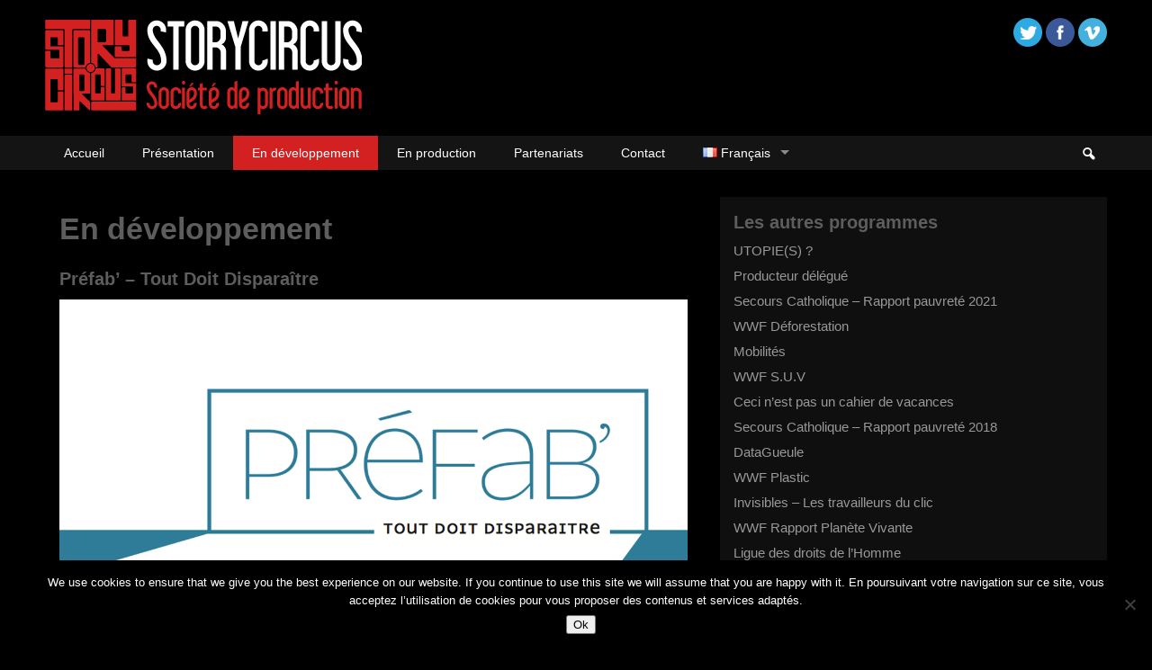

--- FILE ---
content_type: text/html; charset=UTF-8
request_url: https://storycircus.fr/en-developpement/
body_size: 15133
content:
<!DOCTYPE html>
<!--[if lt IE 7]>      <html class="no-js lt-ie9 lt-ie8 lt-ie7" dir="ltr" lang="fr-FR"> <![endif]-->
<!--[if IE 7]>         <html class="no-js lt-ie9 lt-ie8" dir="ltr" lang="fr-FR"> <![endif]-->
<!--[if IE 8]>         <html class="no-js lt-ie9" dir="ltr" lang="fr-FR"> <![endif]-->
<!--[if gt IE 8]><!--> <html class="no-js" dir="ltr" lang="fr-FR"><!--<![endif]-->
<head>
<meta charset="UTF-8" />
<meta name="viewport" content="width=device-width" />
<title>En développement | StoryCircus</title>
<link rel="profile" href="https://gmpg.org/xfn/11" />
<link rel="pingback" href="https://storycircus.fr/xmlrpc.php" />

		<!-- All in One SEO 4.9.3 - aioseo.com -->
	<meta name="robots" content="noindex, nofollow, max-image-preview:large" />
	<meta name="google-site-verification" content="CS8SR6G7hGGwDVNTKxHRTz2-ZQMoLyKl40MGZJuRquI" />
	<link rel="canonical" href="https://storycircus.fr/en-developpement/" />
	<meta name="generator" content="All in One SEO (AIOSEO) 4.9.3" />
		<script type="application/ld+json" class="aioseo-schema">
			{"@context":"https:\/\/schema.org","@graph":[{"@type":"BreadcrumbList","@id":"https:\/\/storycircus.fr\/en-developpement\/#breadcrumblist","itemListElement":[{"@type":"ListItem","@id":"https:\/\/storycircus.fr#listItem","position":1,"name":"Home","item":"https:\/\/storycircus.fr","nextItem":{"@type":"ListItem","@id":"https:\/\/storycircus.fr\/en-developpement\/#listItem","name":"En d\u00e9veloppement"}},{"@type":"ListItem","@id":"https:\/\/storycircus.fr\/en-developpement\/#listItem","position":2,"name":"En d\u00e9veloppement","previousItem":{"@type":"ListItem","@id":"https:\/\/storycircus.fr#listItem","name":"Home"}}]},{"@type":"Organization","@id":"https:\/\/storycircus.fr\/#organization","name":"StoryCircus","description":"Divertir avec du sens dedans","url":"https:\/\/storycircus.fr\/"},{"@type":"WebPage","@id":"https:\/\/storycircus.fr\/en-developpement\/#webpage","url":"https:\/\/storycircus.fr\/en-developpement\/","name":"En d\u00e9veloppement | StoryCircus","inLanguage":"fr-FR","isPartOf":{"@id":"https:\/\/storycircus.fr\/#website"},"breadcrumb":{"@id":"https:\/\/storycircus.fr\/en-developpement\/#breadcrumblist"},"datePublished":"2017-06-19T11:03:18+01:00","dateModified":"2021-07-27T14:12:02+01:00"},{"@type":"WebSite","@id":"https:\/\/storycircus.fr\/#website","url":"https:\/\/storycircus.fr\/","name":"StoryCircus","description":"Divertir avec du sens dedans","inLanguage":"fr-FR","publisher":{"@id":"https:\/\/storycircus.fr\/#organization"}}]}
		</script>
		<!-- All in One SEO -->

<link rel="alternate" type="application/rss+xml" title="StoryCircus &raquo; Flux" href="https://storycircus.fr/feed/" />
<link rel="alternate" title="oEmbed (JSON)" type="application/json+oembed" href="https://storycircus.fr/wp-json/oembed/1.0/embed?url=https%3A%2F%2Fstorycircus.fr%2Fen-developpement%2F&#038;lang=fr" />
<link rel="alternate" title="oEmbed (XML)" type="text/xml+oembed" href="https://storycircus.fr/wp-json/oembed/1.0/embed?url=https%3A%2F%2Fstorycircus.fr%2Fen-developpement%2F&#038;format=xml&#038;lang=fr" />
<style id='wp-img-auto-sizes-contain-inline-css' type='text/css'>
img:is([sizes=auto i],[sizes^="auto," i]){contain-intrinsic-size:3000px 1500px}
/*# sourceURL=wp-img-auto-sizes-contain-inline-css */
</style>
<link rel='stylesheet' id='pt-cv-public-style-css' href='https://storycircus.fr/wp-content/plugins/content-views-query-and-display-post-page/public/assets/css/cv.css?ver=4.3' type='text/css' media='all' />
<style id='wp-emoji-styles-inline-css' type='text/css'>

	img.wp-smiley, img.emoji {
		display: inline !important;
		border: none !important;
		box-shadow: none !important;
		height: 1em !important;
		width: 1em !important;
		margin: 0 0.07em !important;
		vertical-align: -0.1em !important;
		background: none !important;
		padding: 0 !important;
	}
/*# sourceURL=wp-emoji-styles-inline-css */
</style>
<link rel='stylesheet' id='wp-block-library-css' href='https://storycircus.fr/wp-includes/css/dist/block-library/style.min.css?ver=6.9' type='text/css' media='all' />
<style id='classic-theme-styles-inline-css' type='text/css'>
/*! This file is auto-generated */
.wp-block-button__link{color:#fff;background-color:#32373c;border-radius:9999px;box-shadow:none;text-decoration:none;padding:calc(.667em + 2px) calc(1.333em + 2px);font-size:1.125em}.wp-block-file__button{background:#32373c;color:#fff;text-decoration:none}
/*# sourceURL=/wp-includes/css/classic-themes.min.css */
</style>
<link rel='stylesheet' id='aioseo/css/src/vue/standalone/blocks/table-of-contents/global.scss-css' href='https://storycircus.fr/wp-content/plugins/all-in-one-seo-pack/dist/Lite/assets/css/table-of-contents/global.e90f6d47.css?ver=4.9.3' type='text/css' media='all' />
<style id='global-styles-inline-css' type='text/css'>
:root{--wp--preset--aspect-ratio--square: 1;--wp--preset--aspect-ratio--4-3: 4/3;--wp--preset--aspect-ratio--3-4: 3/4;--wp--preset--aspect-ratio--3-2: 3/2;--wp--preset--aspect-ratio--2-3: 2/3;--wp--preset--aspect-ratio--16-9: 16/9;--wp--preset--aspect-ratio--9-16: 9/16;--wp--preset--color--black: #000000;--wp--preset--color--cyan-bluish-gray: #abb8c3;--wp--preset--color--white: #ffffff;--wp--preset--color--pale-pink: #f78da7;--wp--preset--color--vivid-red: #cf2e2e;--wp--preset--color--luminous-vivid-orange: #ff6900;--wp--preset--color--luminous-vivid-amber: #fcb900;--wp--preset--color--light-green-cyan: #7bdcb5;--wp--preset--color--vivid-green-cyan: #00d084;--wp--preset--color--pale-cyan-blue: #8ed1fc;--wp--preset--color--vivid-cyan-blue: #0693e3;--wp--preset--color--vivid-purple: #9b51e0;--wp--preset--gradient--vivid-cyan-blue-to-vivid-purple: linear-gradient(135deg,rgb(6,147,227) 0%,rgb(155,81,224) 100%);--wp--preset--gradient--light-green-cyan-to-vivid-green-cyan: linear-gradient(135deg,rgb(122,220,180) 0%,rgb(0,208,130) 100%);--wp--preset--gradient--luminous-vivid-amber-to-luminous-vivid-orange: linear-gradient(135deg,rgb(252,185,0) 0%,rgb(255,105,0) 100%);--wp--preset--gradient--luminous-vivid-orange-to-vivid-red: linear-gradient(135deg,rgb(255,105,0) 0%,rgb(207,46,46) 100%);--wp--preset--gradient--very-light-gray-to-cyan-bluish-gray: linear-gradient(135deg,rgb(238,238,238) 0%,rgb(169,184,195) 100%);--wp--preset--gradient--cool-to-warm-spectrum: linear-gradient(135deg,rgb(74,234,220) 0%,rgb(151,120,209) 20%,rgb(207,42,186) 40%,rgb(238,44,130) 60%,rgb(251,105,98) 80%,rgb(254,248,76) 100%);--wp--preset--gradient--blush-light-purple: linear-gradient(135deg,rgb(255,206,236) 0%,rgb(152,150,240) 100%);--wp--preset--gradient--blush-bordeaux: linear-gradient(135deg,rgb(254,205,165) 0%,rgb(254,45,45) 50%,rgb(107,0,62) 100%);--wp--preset--gradient--luminous-dusk: linear-gradient(135deg,rgb(255,203,112) 0%,rgb(199,81,192) 50%,rgb(65,88,208) 100%);--wp--preset--gradient--pale-ocean: linear-gradient(135deg,rgb(255,245,203) 0%,rgb(182,227,212) 50%,rgb(51,167,181) 100%);--wp--preset--gradient--electric-grass: linear-gradient(135deg,rgb(202,248,128) 0%,rgb(113,206,126) 100%);--wp--preset--gradient--midnight: linear-gradient(135deg,rgb(2,3,129) 0%,rgb(40,116,252) 100%);--wp--preset--font-size--small: 13px;--wp--preset--font-size--medium: 20px;--wp--preset--font-size--large: 36px;--wp--preset--font-size--x-large: 42px;--wp--preset--spacing--20: 0.44rem;--wp--preset--spacing--30: 0.67rem;--wp--preset--spacing--40: 1rem;--wp--preset--spacing--50: 1.5rem;--wp--preset--spacing--60: 2.25rem;--wp--preset--spacing--70: 3.38rem;--wp--preset--spacing--80: 5.06rem;--wp--preset--shadow--natural: 6px 6px 9px rgba(0, 0, 0, 0.2);--wp--preset--shadow--deep: 12px 12px 50px rgba(0, 0, 0, 0.4);--wp--preset--shadow--sharp: 6px 6px 0px rgba(0, 0, 0, 0.2);--wp--preset--shadow--outlined: 6px 6px 0px -3px rgb(255, 255, 255), 6px 6px rgb(0, 0, 0);--wp--preset--shadow--crisp: 6px 6px 0px rgb(0, 0, 0);}:where(.is-layout-flex){gap: 0.5em;}:where(.is-layout-grid){gap: 0.5em;}body .is-layout-flex{display: flex;}.is-layout-flex{flex-wrap: wrap;align-items: center;}.is-layout-flex > :is(*, div){margin: 0;}body .is-layout-grid{display: grid;}.is-layout-grid > :is(*, div){margin: 0;}:where(.wp-block-columns.is-layout-flex){gap: 2em;}:where(.wp-block-columns.is-layout-grid){gap: 2em;}:where(.wp-block-post-template.is-layout-flex){gap: 1.25em;}:where(.wp-block-post-template.is-layout-grid){gap: 1.25em;}.has-black-color{color: var(--wp--preset--color--black) !important;}.has-cyan-bluish-gray-color{color: var(--wp--preset--color--cyan-bluish-gray) !important;}.has-white-color{color: var(--wp--preset--color--white) !important;}.has-pale-pink-color{color: var(--wp--preset--color--pale-pink) !important;}.has-vivid-red-color{color: var(--wp--preset--color--vivid-red) !important;}.has-luminous-vivid-orange-color{color: var(--wp--preset--color--luminous-vivid-orange) !important;}.has-luminous-vivid-amber-color{color: var(--wp--preset--color--luminous-vivid-amber) !important;}.has-light-green-cyan-color{color: var(--wp--preset--color--light-green-cyan) !important;}.has-vivid-green-cyan-color{color: var(--wp--preset--color--vivid-green-cyan) !important;}.has-pale-cyan-blue-color{color: var(--wp--preset--color--pale-cyan-blue) !important;}.has-vivid-cyan-blue-color{color: var(--wp--preset--color--vivid-cyan-blue) !important;}.has-vivid-purple-color{color: var(--wp--preset--color--vivid-purple) !important;}.has-black-background-color{background-color: var(--wp--preset--color--black) !important;}.has-cyan-bluish-gray-background-color{background-color: var(--wp--preset--color--cyan-bluish-gray) !important;}.has-white-background-color{background-color: var(--wp--preset--color--white) !important;}.has-pale-pink-background-color{background-color: var(--wp--preset--color--pale-pink) !important;}.has-vivid-red-background-color{background-color: var(--wp--preset--color--vivid-red) !important;}.has-luminous-vivid-orange-background-color{background-color: var(--wp--preset--color--luminous-vivid-orange) !important;}.has-luminous-vivid-amber-background-color{background-color: var(--wp--preset--color--luminous-vivid-amber) !important;}.has-light-green-cyan-background-color{background-color: var(--wp--preset--color--light-green-cyan) !important;}.has-vivid-green-cyan-background-color{background-color: var(--wp--preset--color--vivid-green-cyan) !important;}.has-pale-cyan-blue-background-color{background-color: var(--wp--preset--color--pale-cyan-blue) !important;}.has-vivid-cyan-blue-background-color{background-color: var(--wp--preset--color--vivid-cyan-blue) !important;}.has-vivid-purple-background-color{background-color: var(--wp--preset--color--vivid-purple) !important;}.has-black-border-color{border-color: var(--wp--preset--color--black) !important;}.has-cyan-bluish-gray-border-color{border-color: var(--wp--preset--color--cyan-bluish-gray) !important;}.has-white-border-color{border-color: var(--wp--preset--color--white) !important;}.has-pale-pink-border-color{border-color: var(--wp--preset--color--pale-pink) !important;}.has-vivid-red-border-color{border-color: var(--wp--preset--color--vivid-red) !important;}.has-luminous-vivid-orange-border-color{border-color: var(--wp--preset--color--luminous-vivid-orange) !important;}.has-luminous-vivid-amber-border-color{border-color: var(--wp--preset--color--luminous-vivid-amber) !important;}.has-light-green-cyan-border-color{border-color: var(--wp--preset--color--light-green-cyan) !important;}.has-vivid-green-cyan-border-color{border-color: var(--wp--preset--color--vivid-green-cyan) !important;}.has-pale-cyan-blue-border-color{border-color: var(--wp--preset--color--pale-cyan-blue) !important;}.has-vivid-cyan-blue-border-color{border-color: var(--wp--preset--color--vivid-cyan-blue) !important;}.has-vivid-purple-border-color{border-color: var(--wp--preset--color--vivid-purple) !important;}.has-vivid-cyan-blue-to-vivid-purple-gradient-background{background: var(--wp--preset--gradient--vivid-cyan-blue-to-vivid-purple) !important;}.has-light-green-cyan-to-vivid-green-cyan-gradient-background{background: var(--wp--preset--gradient--light-green-cyan-to-vivid-green-cyan) !important;}.has-luminous-vivid-amber-to-luminous-vivid-orange-gradient-background{background: var(--wp--preset--gradient--luminous-vivid-amber-to-luminous-vivid-orange) !important;}.has-luminous-vivid-orange-to-vivid-red-gradient-background{background: var(--wp--preset--gradient--luminous-vivid-orange-to-vivid-red) !important;}.has-very-light-gray-to-cyan-bluish-gray-gradient-background{background: var(--wp--preset--gradient--very-light-gray-to-cyan-bluish-gray) !important;}.has-cool-to-warm-spectrum-gradient-background{background: var(--wp--preset--gradient--cool-to-warm-spectrum) !important;}.has-blush-light-purple-gradient-background{background: var(--wp--preset--gradient--blush-light-purple) !important;}.has-blush-bordeaux-gradient-background{background: var(--wp--preset--gradient--blush-bordeaux) !important;}.has-luminous-dusk-gradient-background{background: var(--wp--preset--gradient--luminous-dusk) !important;}.has-pale-ocean-gradient-background{background: var(--wp--preset--gradient--pale-ocean) !important;}.has-electric-grass-gradient-background{background: var(--wp--preset--gradient--electric-grass) !important;}.has-midnight-gradient-background{background: var(--wp--preset--gradient--midnight) !important;}.has-small-font-size{font-size: var(--wp--preset--font-size--small) !important;}.has-medium-font-size{font-size: var(--wp--preset--font-size--medium) !important;}.has-large-font-size{font-size: var(--wp--preset--font-size--large) !important;}.has-x-large-font-size{font-size: var(--wp--preset--font-size--x-large) !important;}
:where(.wp-block-post-template.is-layout-flex){gap: 1.25em;}:where(.wp-block-post-template.is-layout-grid){gap: 1.25em;}
:where(.wp-block-term-template.is-layout-flex){gap: 1.25em;}:where(.wp-block-term-template.is-layout-grid){gap: 1.25em;}
:where(.wp-block-columns.is-layout-flex){gap: 2em;}:where(.wp-block-columns.is-layout-grid){gap: 2em;}
:root :where(.wp-block-pullquote){font-size: 1.5em;line-height: 1.6;}
/*# sourceURL=global-styles-inline-css */
</style>
<link rel='stylesheet' id='contact-form-7-css' href='https://storycircus.fr/wp-content/plugins/contact-form-7/includes/css/styles.css?ver=6.1.4' type='text/css' media='all' />
<link rel='stylesheet' id='cookie-notice-front-css' href='https://storycircus.fr/wp-content/plugins/cookie-notice/css/front.min.css?ver=2.5.11' type='text/css' media='all' />
<link rel='stylesheet' id='richwp-style-css' href='https://storycircus.fr/wp-content/themes/videohub/style.css?ver=6.9' type='text/css' media='all' />
<link rel='stylesheet' id='imagelightbox-styles-css' href='https://storycircus.fr/wp-content/plugins/imagelightbox/css/styles.css?ver=0.1.1' type='text/css' media='all' />
<script type="text/javascript" src="https://storycircus.fr/wp-includes/js/jquery/jquery.min.js?ver=3.7.1" id="jquery-core-js"></script>
<script type="text/javascript" src="https://storycircus.fr/wp-includes/js/jquery/jquery-migrate.min.js?ver=3.4.1" id="jquery-migrate-js"></script>
<script type="text/javascript" id="cookie-notice-front-js-before">
/* <![CDATA[ */
var cnArgs = {"ajaxUrl":"https:\/\/storycircus.fr\/wp-admin\/admin-ajax.php","nonce":"21fb17c858","hideEffect":"fade","position":"bottom","onScroll":true,"onScrollOffset":100,"onClick":false,"cookieName":"cookie_notice_accepted","cookieTime":2592000,"cookieTimeRejected":2592000,"globalCookie":false,"redirection":false,"cache":true,"revokeCookies":false,"revokeCookiesOpt":"automatic"};

//# sourceURL=cookie-notice-front-js-before
/* ]]> */
</script>
<script type="text/javascript" src="https://storycircus.fr/wp-content/plugins/cookie-notice/js/front.min.js?ver=2.5.11" id="cookie-notice-front-js"></script>
<script type="text/javascript" src="https://storycircus.fr/wp-content/themes/videohub/js/modernizr-2.6.1.min.js?ver=1.0" id="modernizr-js"></script>
<link rel="https://api.w.org/" href="https://storycircus.fr/wp-json/" /><link rel="alternate" title="JSON" type="application/json" href="https://storycircus.fr/wp-json/wp/v2/pages/932" /><link rel="EditURI" type="application/rsd+xml" title="RSD" href="https://storycircus.fr/xmlrpc.php?rsd" />
<meta name="generator" content="WordPress 6.9" />
<link rel='shortlink' href='https://storycircus.fr/?p=932' />

		<!-- GA Google Analytics @ https://m0n.co/ga -->
		<script>
			(function(i,s,o,g,r,a,m){i['GoogleAnalyticsObject']=r;i[r]=i[r]||function(){
			(i[r].q=i[r].q||[]).push(arguments)},i[r].l=1*new Date();a=s.createElement(o),
			m=s.getElementsByTagName(o)[0];a.async=1;a.src=g;m.parentNode.insertBefore(a,m)
			})(window,document,'script','https://www.google-analytics.com/analytics.js','ga');
			ga('create', 'UA-63561429-2', 'auto');
			ga('send', 'pageview');
		</script>

	
        <script type="text/javascript">
            var jQueryMigrateHelperHasSentDowngrade = false;

			window.onerror = function( msg, url, line, col, error ) {
				// Break out early, do not processing if a downgrade reqeust was already sent.
				if ( jQueryMigrateHelperHasSentDowngrade ) {
					return true;
                }

				var xhr = new XMLHttpRequest();
				var nonce = '30f56a3d7a';
				var jQueryFunctions = [
					'andSelf',
					'browser',
					'live',
					'boxModel',
					'support.boxModel',
					'size',
					'swap',
					'clean',
					'sub',
                ];
				var match_pattern = /\)\.(.+?) is not a function/;
                var erroredFunction = msg.match( match_pattern );

                // If there was no matching functions, do not try to downgrade.
                if ( null === erroredFunction || typeof erroredFunction !== 'object' || typeof erroredFunction[1] === "undefined" || -1 === jQueryFunctions.indexOf( erroredFunction[1] ) ) {
                    return true;
                }

                // Set that we've now attempted a downgrade request.
                jQueryMigrateHelperHasSentDowngrade = true;

				xhr.open( 'POST', 'https://storycircus.fr/wp-admin/admin-ajax.php' );
				xhr.setRequestHeader( 'Content-Type', 'application/x-www-form-urlencoded' );
				xhr.onload = function () {
					var response,
                        reload = false;

					if ( 200 === xhr.status ) {
                        try {
                        	response = JSON.parse( xhr.response );

                        	reload = response.data.reload;
                        } catch ( e ) {
                        	reload = false;
                        }
                    }

					// Automatically reload the page if a deprecation caused an automatic downgrade, ensure visitors get the best possible experience.
					if ( reload ) {
						location.reload();
                    }
				};

				xhr.send( encodeURI( 'action=jquery-migrate-downgrade-version&_wpnonce=' + nonce ) );

				// Suppress error alerts in older browsers
				return true;
			}
        </script>

		<link rel="apple-touch-icon" sizes="180x180" href="/wp-content/uploads/fbrfg/apple-touch-icon.png">
<link rel="icon" type="image/png" sizes="32x32" href="/wp-content/uploads/fbrfg/favicon-32x32.png">
<link rel="icon" type="image/png" sizes="16x16" href="/wp-content/uploads/fbrfg/favicon-16x16.png">
<link rel="manifest" href="/wp-content/uploads/fbrfg/site.webmanifest">
<link rel="shortcut icon" href="/wp-content/uploads/fbrfg/favicon.ico">
<meta name="msapplication-TileColor" content="#da532c">
<meta name="msapplication-config" content="/wp-content/uploads/fbrfg/browserconfig.xml">
<meta name="theme-color" content="#ffffff"><style type="text/css">
@font-face {
  font-family: 'richicons';
  src: url('https://storycircus.fr/wp-content/themes/videohub/font/richicons.eot?23407897');
  src: url('https://storycircus.fr/wp-content/themes/videohub/font/richicons.eot?23407897#iefix') format('embedded-opentype'),
    url('https://storycircus.fr/wp-content/themes/videohub/font/richicons.woff?23407897') format('woff'),
    url('https://storycircus.fr/wp-content/themes/videohub/font/richicons.ttf?23407897') format('truetype'),
    url('https://storycircus.fr/wp-content/themes/videohub/font/richicons.svg?23407897#richicons') format('svg');
    font-weight: normal;
    font-style: normal;
  }
a, a:hover, h1 a:hover, h2 a:hover, h3 a:hover, h4 a:hover, h5 a:hover, h6 a:hover, h1.entry-title a:hover, .meta-nav a, .meta-nav a:hover, #respond .required, .widget-area a:hover, .footer-widget-area a:hover, #colophon a:hover, .nav-previous a span, .nav-next a span, .postformatlabel a span, .paginate a:hover, .paginate a:active, .paginate .current, #cancel-comment-reply-link{color:#d32020;} a.styledbutton, a.more-link, input[type="submit"]#submit, input[type="submit"], .sf-menu li:hover, .sf-menu li.sfHover, .sf-menu li.current-menu-item {background:#d32020;}  a:hover{color:#0c0300;} a:hover.styledbutton, a:hover.more-link, input[type="submit"]:hover#submit, input[type="submit"]:hover {background:#0c0300;}</style>
<meta name="generator" content="Elementor 3.34.4; features: additional_custom_breakpoints; settings: css_print_method-external, google_font-enabled, font_display-auto">
			<style>
				.e-con.e-parent:nth-of-type(n+4):not(.e-lazyloaded):not(.e-no-lazyload),
				.e-con.e-parent:nth-of-type(n+4):not(.e-lazyloaded):not(.e-no-lazyload) * {
					background-image: none !important;
				}
				@media screen and (max-height: 1024px) {
					.e-con.e-parent:nth-of-type(n+3):not(.e-lazyloaded):not(.e-no-lazyload),
					.e-con.e-parent:nth-of-type(n+3):not(.e-lazyloaded):not(.e-no-lazyload) * {
						background-image: none !important;
					}
				}
				@media screen and (max-height: 640px) {
					.e-con.e-parent:nth-of-type(n+2):not(.e-lazyloaded):not(.e-no-lazyload),
					.e-con.e-parent:nth-of-type(n+2):not(.e-lazyloaded):not(.e-no-lazyload) * {
						background-image: none !important;
					}
				}
			</style>
					<style type="text/css" id="wp-custom-css">
			a.textlink {
color:#d32020; 
text-decoration:none; 
cursor:pointer;
}

a:hover.textlink {
text-decoration:underline;
}

hr {
width: 300px;
height: 1px;
border: 1px grey dashed;
margin: 35px 0;
}		</style>
		</head>
<body data-rsssl=1 class="wp-singular page-template-default page page-id-932 wp-theme-videohub bg cookies-not-set elementor-default elementor-kit-1198">
	<div id="header">
		<div id="masthead" class="container_16 containermargin">		
			<div id="logo">
								<a href="https://storycircus.fr/" title="StoryCircus - Divertir avec du sens dedans"><img src="https://storycircus.fr/wp-content/uploads/2020/03/StoryCircus_logo_Banniere.png" alt="StoryCircus - Divertir avec du sens dedans"/> </a>
							
			</div><!-- #logo -->
					<div id="headerwidgets" class="notonmobile">
									<div class="headerwidgetcontainer">
						<ul class="headerwidget">
							<li id="text-4" class="widget-container widget_text">			<div class="textwidget"><a href="https://twitter.com/Storycircus"><img class="alignnone size-full wp-image-819" src="https://storycircus.fr/wp-content/uploads/2017/03/twitter-1.png" alt="Icône Twitter" width="32" height="32" /></a>

<a href="https://www.facebook.com/StoryCircusProd/?ref=aymt_homepage_panel"><img class="alignnone size-full wp-image-817" src="https://storycircus.fr/wp-content/uploads/2017/03/facebook-1.png" alt="Icône Facebook" width="32" height="32" /></a>

<a href="https://vimeo.com/user3404296"><img class="alignnone size-full wp-image-818" src="https://storycircus.fr/wp-content/uploads/2017/03/vimeo-1.png" alt="Icône Vimeo" width="32" height="32" /></a></div>
		</li>						</ul>
					</div>
						
		</div>	
			<div style="clear:both;"></div>
		</div><!-- #masthead -->	
	</div><!-- #header -->	
	<nav id="navigation">
		<div id="access" class="container_16 containermargin">
			<div class="nav1">
				<div class="skip-link screen-reader-text">
					<a href="#content" title="Skip to content">Skip to content</a>
				</div>
				<div id="mobilemenu" class="notonscreen">
					<div id="menutrigger" class="icon-menu"> </div> 
					<form role="search" method="get" id="searchform" class="searchform" action="https://storycircus.fr/">
				<div>
					<label class="screen-reader-text" for="s">Rechercher :</label>
					<input type="text" value="" name="s" id="s" />
					<input type="submit" id="searchsubmit" value="Rechercher" />
				</div>
			</form>					<div style="clear:both;"></div>
				</div>
				<div class="menu-menu-story-container"><ul id="primary" class="sf-menu"><li id="menu-item-610" class="menu-item menu-item-type-custom menu-item-object-custom menu-item-home menu-item-610"><a href="https://storycircus.fr/">Accueil</a></li>
<li id="menu-item-860" class="menu-item menu-item-type-post_type menu-item-object-page menu-item-860"><a href="https://storycircus.fr/presentation/">Présentation</a></li>
<li id="menu-item-965" class="menu-item menu-item-type-post_type menu-item-object-page current-menu-item page_item page-item-932 current_page_item menu-item-965"><a href="https://storycircus.fr/en-developpement/" aria-current="page">En développement</a></li>
<li id="menu-item-963" class="menu-item menu-item-type-post_type menu-item-object-page menu-item-963"><a href="https://storycircus.fr/en-production/">En production</a></li>
<li id="menu-item-1041" class="menu-item menu-item-type-post_type menu-item-object-page menu-item-1041"><a href="https://storycircus.fr/partenariats/">Partenariats</a></li>
<li id="menu-item-534" class="menu-item menu-item-type-post_type menu-item-object-page menu-item-534"><a href="https://storycircus.fr/contact/">Contact</a></li>
<li id="menu-item-1242" class="pll-parent-menu-item menu-item menu-item-type-custom menu-item-object-custom current-menu-parent menu-item-has-children menu-item-1242"><a href="#pll_switcher"><img loading="lazy" src="[data-uri]" alt="" width="16" height="11" style="width: 16px; height: 11px;" /><span style="margin-left:0.3em;">Français</span></a>
<ul class="sub-menu">
	<li id="menu-item-1242-fr" class="lang-item lang-item-138 lang-item-fr current-lang lang-item-first menu-item menu-item-type-custom menu-item-object-custom menu-item-1242-fr"><a href="https://storycircus.fr/en-developpement/" hreflang="fr-FR" lang="fr-FR"><img loading="lazy" src="[data-uri]" alt="" width="16" height="11" style="width: 16px; height: 11px;" /><span style="margin-left:0.3em;">Français</span></a></li>
</ul>
</li>
</ul></div>				
				<ul id="iconmenu" class="sf-menu">	
												
					<li id="searchicon" class="notonmobile icon-search-1"><a href="">Search</a>
						<ul id="searchul" class="sub-menu" style="left:auto; right:0;">
							<li>
						<form role="search" method="get" id="searchform" class="searchform" action="https://storycircus.fr/">
				<div>
					<label class="screen-reader-text" for="s">Rechercher :</label>
					<input type="text" value="" name="s" id="s" />
					<input type="submit" id="searchsubmit" value="Rechercher" />
				</div>
			</form>							</li>
						</ul>
					</li>
   
					</ul>
				<div style="clear:both;"></div>
			</div>
		</div><!-- #access -->
	</nav><!-- #navigation --><div id="wrapper">
	<div id="contentcontainer" class="container_16 containermargin">
		<div id="container" class="grid_10">
							<article class="boxes box-standard">
					<header>
						<h1 class="entry-title">En développement</h1>
					</header>
					<div class="entry-content">
						<h3><strong>Préfab&rsquo; &#8211; Tout Doit Disparaître<br />
</strong></h3>
<p><strong><img loading="lazy" decoding="async" src="https://storycircus.fr/wp-content/uploads/2017/06/prefab.png" alt="" width="1155" height="665" /></strong><br />
<strong>Préfab’ &#8211; Tout Doit Disparaître est une chronique décalée de notre monde consumériste où chacun construit son horizon selon son prochain achat ou sa prochaine vente. Au fil des épisodes se construira ainsi une galerie de portraits de consommateurs et de consommatrices. À travers leurs achats, chacun dévoilera sa personnalité.</strong></p>
<p><strong> </strong></p>
<h3 style="color: #d59029;"><strong>AKAGO</strong></h3>
<p><strong><img loading="lazy" decoding="async" src="https://storycircus.fr/wp-content/uploads/2017/06/akago.png" alt="" width="1155" height="665" /></strong><br />
<strong>Une aventure polaire inédite dans les pas de Zoé et Nicolas. Quand un père et sa fille partent à la découverte du village le plus inaccessible du Groënland.</strong><strong> Pendant un an, nous allons installer nos caméras à Kullorsuaq pour suivre les aventures de Nicolas et Zoé au quotidien. De cette expérience jamais réalisée naît un documentaire. Un portrait de l&rsquo;Arctique sensible et dans l&rsquo;action. À la découverte d&rsquo;un monde surprenant, émouvant et complètement déjanté.</strong></p>
<h2 style="color: #d59029;"></h2>
<h3 style="color: #d59029;"><strong>Que-sais-je ? </strong><strong>Une question à toutes les réponses</strong></h3>
<p><iframe src="https://player.vimeo.com/video/267280956?title=0&amp;byline=0&amp;portrait=0" width="960" height="540" frameborder="0" allowfullscreen="allowfullscreen"></iframe><strong>Un discours accessible mais pas simpliste, universel mais pas sans aspérité, ludique mais pas superficiel, précis mais impartial. Un discours ayant pour ambition de partager les savoirs et comprendre notre monde pour mieux vivre ensemble.</strong></p>
<p><strong> </strong><strong>Chaque programme se conclut par la bibliographie des sources du sujet traité accessible ensuite sur le net sous forme de liens avec le livre « Que sais-je ? » correspondant (PUF).</strong> <strong>Au croisement de deux univers, les sujets font échos à l’actualité pour mieux comprendre le monde qui nous entoure.</strong><br />
<strong><br />
</strong></p>
<p><strong>Découvrez ici l&rsquo;épisode pilote sur la Vème République.</strong></p>
<h2></h2>
<h3><strong>F.D.P, les réseaux de la colère</strong></h3>
<p><strong><img loading="lazy" decoding="async" src="https://storycircus.fr/wp-content/uploads/2017/06/FDP.png" alt="" width="1155" height="665" /></strong><br />
<strong>« Nous devons repenser la société que nous bâtissons sur toutes ces pages web. »</strong><strong> (Tim Berners-Lee, inventeur du World Wide Web).</strong></p>
<p><strong>L&rsquo;Internet est la plus époustouflante création humaine. Alors pourquoi laissons-nous des foules haineuses en prendre le contrôle ?</strong><strong> Une fois connectés, nombreux sont ceux qui deviennent très agressifs à propos d&rsquo;à peu près n&rsquo;importe quoi. Et avec modération, cela n&rsquo;est pas dramatique. Toutefois quelque chose de beaucoup plus inquiétant doit nous indigner : des individus sont régulièrement attaqués par des communautés toutes entières. Des individus qui, pour une journée, une semaine, une année, vont jouer le rôle du bouc émissaire.</strong></p>
						<div style="clear:both;"></div>
					</div><!-- .entry-content -->
				</article>
					</div><!-- #container -->
		<div id="sidebar" class="grid_6 notonmobile">	
		<div id="primary" class="widget-area">
			<ul class="xoxo">

		<li id="recent-posts-2" class="widget-container widget_recent_entries">
		<h3 class="widget-title">Les autres programmes</h3>
		<ul>
											<li>
					<a href="https://storycircus.fr/utopies-3/">UTOPIE(S) ?</a>
									</li>
											<li>
					<a href="https://storycircus.fr/producteur-delegue/">Producteur délégué</a>
									</li>
											<li>
					<a href="https://storycircus.fr/secours-catholique-2021/">Secours Catholique &#8211; Rapport pauvreté 2021</a>
									</li>
											<li>
					<a href="https://storycircus.fr/wwf-desforestation/">WWF Déforestation</a>
									</li>
											<li>
					<a href="https://storycircus.fr/sncf-mobilites/">Mobilités</a>
									</li>
											<li>
					<a href="https://storycircus.fr/wwf-s-u-v/">WWF S.U.V</a>
									</li>
											<li>
					<a href="https://storycircus.fr/ceci-nest-pas-un-cahier-de-vacances/">Ceci n&rsquo;est pas un cahier de vacances</a>
									</li>
											<li>
					<a href="https://storycircus.fr/secours-catholique-2018/">Secours Catholique &#8211; Rapport pauvreté 2018</a>
									</li>
											<li>
					<a href="https://storycircus.fr/data-gueule/">DataGueule</a>
									</li>
											<li>
					<a href="https://storycircus.fr/wwf-rapport-planete-vivante-2/">WWF Plastic</a>
									</li>
											<li>
					<a href="https://storycircus.fr/invisibles-les-travailleurs-du-clic/">Invisibles &#8211; Les travailleurs du clic</a>
									</li>
											<li>
					<a href="https://storycircus.fr/wwf-rapport-planete-vivante/">WWF Rapport Planète Vivante</a>
									</li>
											<li>
					<a href="https://storycircus.fr/ligue-des-droits-de-lhomme/">Ligue des droits de l’Homme</a>
									</li>
											<li>
					<a href="https://storycircus.fr/3eme-revolution/">3ème révolution</a>
									</li>
											<li>
					<a href="https://storycircus.fr/sacem/">Sacem</a>
									</li>
											<li>
					<a href="https://storycircus.fr/novethic/">Novethic</a>
									</li>
											<li>
					<a href="https://storycircus.fr/tamtam/">TamTam</a>
									</li>
											<li>
					<a href="https://storycircus.fr/wwf/">WWF</a>
									</li>
											<li>
					<a href="https://storycircus.fr/wat/">WAT</a>
									</li>
											<li>
					<a href="https://storycircus.fr/democraties/">DÉMOCRATIE(S)</a>
									</li>
											<li>
					<a href="https://storycircus.fr/conseil-national-du-numerique/">Conseil national du numérique</a>
									</li>
											<li>
					<a href="https://storycircus.fr/2-degres-avant-la-fin-du-monde/">2 degrés avant la fin du monde</a>
									</li>
											<li>
					<a href="https://storycircus.fr/cest-chaud/">C&rsquo;EST CHAUD</a>
									</li>
											<li>
					<a href="https://storycircus.fr/dans-ton-flux/">Dans Ton Flux</a>
									</li>
											<li>
					<a href="https://storycircus.fr/la-minute-pas-con/">La Minute Pas Con</a>
									</li>
											<li>
					<a href="https://storycircus.fr/agora/">Agora</a>
									</li>
											<li>
					<a href="https://storycircus.fr/action-contre-la-faim/">Action Contre la Faim</a>
									</li>
											<li>
					<a href="https://storycircus.fr/tandem-le-documentaire/">Tandem, le documentaire</a>
									</li>
											<li>
					<a href="https://storycircus.fr/jen-crois-pas-mes-yeux/">J&rsquo;en crois pas mes yeux</a>
									</li>
											<li>
					<a href="https://storycircus.fr/emission-le-vinvinteur-france-5/">Le Vinvinteur &#8211; France 5</a>
									</li>
					</ul>

		</li>			</ul>
		</div><!-- #primary .widget-area -->


</div><!-- #sidebar -->
		<div style="clear:both;"></div>
	</div><!-- #contentcontainer -->
</div><!-- #wrapper -->
<div id="footer">
	<div id="colophon"  class="container_16 containermargin">
		<div id="footer-info">
			<div id="copyright">© 2020 <a href="https://storycircus.fr">StoryCircus</a></div>
			<div class="menu footernav"><ul id="menufooter" class="menu"><li id="menu-item-788" class="menu-item menu-item-type-post_type menu-item-object-page menu-item-788"><a href="https://storycircus.fr/mentions-legales-2/">Mentions Légales</a></li>
</ul></div>	<div style="clear:both;"></div></div>		
	</div><!-- #colophon -->
	<div style="clear:both;"></div>
	</div><!-- #footer -->
	<script type="speculationrules">
{"prefetch":[{"source":"document","where":{"and":[{"href_matches":"/*"},{"not":{"href_matches":["/wp-*.php","/wp-admin/*","/wp-content/uploads/*","/wp-content/*","/wp-content/plugins/*","/wp-content/themes/videohub/*","/*\\?(.+)"]}},{"not":{"selector_matches":"a[rel~=\"nofollow\"]"}},{"not":{"selector_matches":".no-prefetch, .no-prefetch a"}}]},"eagerness":"conservative"}]}
</script>
			<script>
				const lazyloadRunObserver = () => {
					const lazyloadBackgrounds = document.querySelectorAll( `.e-con.e-parent:not(.e-lazyloaded)` );
					const lazyloadBackgroundObserver = new IntersectionObserver( ( entries ) => {
						entries.forEach( ( entry ) => {
							if ( entry.isIntersecting ) {
								let lazyloadBackground = entry.target;
								if( lazyloadBackground ) {
									lazyloadBackground.classList.add( 'e-lazyloaded' );
								}
								lazyloadBackgroundObserver.unobserve( entry.target );
							}
						});
					}, { rootMargin: '200px 0px 200px 0px' } );
					lazyloadBackgrounds.forEach( ( lazyloadBackground ) => {
						lazyloadBackgroundObserver.observe( lazyloadBackground );
					} );
				};
				const events = [
					'DOMContentLoaded',
					'elementor/lazyload/observe',
				];
				events.forEach( ( event ) => {
					document.addEventListener( event, lazyloadRunObserver );
				} );
			</script>
			<script type="text/javascript" src="https://storycircus.fr/wp-includes/js/dist/hooks.min.js?ver=dd5603f07f9220ed27f1" id="wp-hooks-js"></script>
<script type="text/javascript" src="https://storycircus.fr/wp-includes/js/dist/i18n.min.js?ver=c26c3dc7bed366793375" id="wp-i18n-js"></script>
<script type="text/javascript" id="wp-i18n-js-after">
/* <![CDATA[ */
wp.i18n.setLocaleData( { 'text direction\u0004ltr': [ 'ltr' ] } );
//# sourceURL=wp-i18n-js-after
/* ]]> */
</script>
<script type="text/javascript" src="https://storycircus.fr/wp-content/plugins/contact-form-7/includes/swv/js/index.js?ver=6.1.4" id="swv-js"></script>
<script type="text/javascript" id="contact-form-7-js-translations">
/* <![CDATA[ */
( function( domain, translations ) {
	var localeData = translations.locale_data[ domain ] || translations.locale_data.messages;
	localeData[""].domain = domain;
	wp.i18n.setLocaleData( localeData, domain );
} )( "contact-form-7", {"translation-revision-date":"2025-02-06 12:02:14+0000","generator":"GlotPress\/4.0.1","domain":"messages","locale_data":{"messages":{"":{"domain":"messages","plural-forms":"nplurals=2; plural=n > 1;","lang":"fr"},"This contact form is placed in the wrong place.":["Ce formulaire de contact est plac\u00e9 dans un mauvais endroit."],"Error:":["Erreur\u00a0:"]}},"comment":{"reference":"includes\/js\/index.js"}} );
//# sourceURL=contact-form-7-js-translations
/* ]]> */
</script>
<script type="text/javascript" id="contact-form-7-js-before">
/* <![CDATA[ */
var wpcf7 = {
    "api": {
        "root": "https:\/\/storycircus.fr\/wp-json\/",
        "namespace": "contact-form-7\/v1"
    },
    "cached": 1
};
//# sourceURL=contact-form-7-js-before
/* ]]> */
</script>
<script type="text/javascript" src="https://storycircus.fr/wp-content/plugins/contact-form-7/includes/js/index.js?ver=6.1.4" id="contact-form-7-js"></script>
<script type="text/javascript" id="pt-cv-content-views-script-js-extra">
/* <![CDATA[ */
var PT_CV_PUBLIC = {"_prefix":"pt-cv-","page_to_show":"5","_nonce":"35c28799e8","is_admin":"","is_mobile":"","ajaxurl":"https://storycircus.fr/wp-admin/admin-ajax.php","lang":"fr","loading_image_src":"[data-uri]"};
var PT_CV_PAGINATION = {"first":"\u00ab","prev":"\u2039","next":"\u203a","last":"\u00bb","goto_first":"Aller \u00e0 la premi\u00e8re page","goto_prev":"Aller \u00e0 la page pr\u00e9c\u00e9dente","goto_next":"Aller \u00e0 la page suivante","goto_last":"Aller \u00e0 la derni\u00e8re page","current_page":"La page actuelle est","goto_page":"Aller \u00e0 la page"};
//# sourceURL=pt-cv-content-views-script-js-extra
/* ]]> */
</script>
<script type="text/javascript" src="https://storycircus.fr/wp-content/plugins/content-views-query-and-display-post-page/public/assets/js/cv.js?ver=4.3" id="pt-cv-content-views-script-js"></script>
<script type="text/javascript" id="pll_cookie_script-js-after">
/* <![CDATA[ */
(function() {
				var expirationDate = new Date();
				expirationDate.setTime( expirationDate.getTime() + 31536000 * 1000 );
				document.cookie = "pll_language=fr; expires=" + expirationDate.toUTCString() + "; path=/; secure; SameSite=Lax";
			}());

//# sourceURL=pll_cookie_script-js-after
/* ]]> */
</script>
<script type="text/javascript" src="https://storycircus.fr/wp-content/themes/videohub/js/plugins.js?ver=1.0" id="plugins-js"></script>
<script type="text/javascript" src="https://storycircus.fr/wp-content/plugins/imagelightbox/js/combined.min.js?ver=0.1.1" id="imageLightbox-js"></script>
<script id="wp-emoji-settings" type="application/json">
{"baseUrl":"https://s.w.org/images/core/emoji/17.0.2/72x72/","ext":".png","svgUrl":"https://s.w.org/images/core/emoji/17.0.2/svg/","svgExt":".svg","source":{"concatemoji":"https://storycircus.fr/wp-includes/js/wp-emoji-release.min.js?ver=6.9"}}
</script>
<script type="module">
/* <![CDATA[ */
/*! This file is auto-generated */
const a=JSON.parse(document.getElementById("wp-emoji-settings").textContent),o=(window._wpemojiSettings=a,"wpEmojiSettingsSupports"),s=["flag","emoji"];function i(e){try{var t={supportTests:e,timestamp:(new Date).valueOf()};sessionStorage.setItem(o,JSON.stringify(t))}catch(e){}}function c(e,t,n){e.clearRect(0,0,e.canvas.width,e.canvas.height),e.fillText(t,0,0);t=new Uint32Array(e.getImageData(0,0,e.canvas.width,e.canvas.height).data);e.clearRect(0,0,e.canvas.width,e.canvas.height),e.fillText(n,0,0);const a=new Uint32Array(e.getImageData(0,0,e.canvas.width,e.canvas.height).data);return t.every((e,t)=>e===a[t])}function p(e,t){e.clearRect(0,0,e.canvas.width,e.canvas.height),e.fillText(t,0,0);var n=e.getImageData(16,16,1,1);for(let e=0;e<n.data.length;e++)if(0!==n.data[e])return!1;return!0}function u(e,t,n,a){switch(t){case"flag":return n(e,"\ud83c\udff3\ufe0f\u200d\u26a7\ufe0f","\ud83c\udff3\ufe0f\u200b\u26a7\ufe0f")?!1:!n(e,"\ud83c\udde8\ud83c\uddf6","\ud83c\udde8\u200b\ud83c\uddf6")&&!n(e,"\ud83c\udff4\udb40\udc67\udb40\udc62\udb40\udc65\udb40\udc6e\udb40\udc67\udb40\udc7f","\ud83c\udff4\u200b\udb40\udc67\u200b\udb40\udc62\u200b\udb40\udc65\u200b\udb40\udc6e\u200b\udb40\udc67\u200b\udb40\udc7f");case"emoji":return!a(e,"\ud83e\u1fac8")}return!1}function f(e,t,n,a){let r;const o=(r="undefined"!=typeof WorkerGlobalScope&&self instanceof WorkerGlobalScope?new OffscreenCanvas(300,150):document.createElement("canvas")).getContext("2d",{willReadFrequently:!0}),s=(o.textBaseline="top",o.font="600 32px Arial",{});return e.forEach(e=>{s[e]=t(o,e,n,a)}),s}function r(e){var t=document.createElement("script");t.src=e,t.defer=!0,document.head.appendChild(t)}a.supports={everything:!0,everythingExceptFlag:!0},new Promise(t=>{let n=function(){try{var e=JSON.parse(sessionStorage.getItem(o));if("object"==typeof e&&"number"==typeof e.timestamp&&(new Date).valueOf()<e.timestamp+604800&&"object"==typeof e.supportTests)return e.supportTests}catch(e){}return null}();if(!n){if("undefined"!=typeof Worker&&"undefined"!=typeof OffscreenCanvas&&"undefined"!=typeof URL&&URL.createObjectURL&&"undefined"!=typeof Blob)try{var e="postMessage("+f.toString()+"("+[JSON.stringify(s),u.toString(),c.toString(),p.toString()].join(",")+"));",a=new Blob([e],{type:"text/javascript"});const r=new Worker(URL.createObjectURL(a),{name:"wpTestEmojiSupports"});return void(r.onmessage=e=>{i(n=e.data),r.terminate(),t(n)})}catch(e){}i(n=f(s,u,c,p))}t(n)}).then(e=>{for(const n in e)a.supports[n]=e[n],a.supports.everything=a.supports.everything&&a.supports[n],"flag"!==n&&(a.supports.everythingExceptFlag=a.supports.everythingExceptFlag&&a.supports[n]);var t;a.supports.everythingExceptFlag=a.supports.everythingExceptFlag&&!a.supports.flag,a.supports.everything||((t=a.source||{}).concatemoji?r(t.concatemoji):t.wpemoji&&t.twemoji&&(r(t.twemoji),r(t.wpemoji)))});
//# sourceURL=https://storycircus.fr/wp-includes/js/wp-emoji-loader.min.js
/* ]]> */
</script>

		<!-- Cookie Notice plugin v2.5.11 by Hu-manity.co https://hu-manity.co/ -->
		<div id="cookie-notice" role="dialog" class="cookie-notice-hidden cookie-revoke-hidden cn-position-bottom" aria-label="Cookie Notice" style="background-color: rgba(0,0,0,1);"><div class="cookie-notice-container" style="color: #fff"><span id="cn-notice-text" class="cn-text-container">We use cookies to ensure that we give you the best experience on our website. If you continue to use this site we will assume that you are happy with it.

En poursuivant votre navigation sur ce site, vous acceptez  l’utilisation de cookies pour vous proposer des contenus et services adaptés.</span><span id="cn-notice-buttons" class="cn-buttons-container"><button id="cn-accept-cookie" data-cookie-set="accept" class="cn-set-cookie cn-button cn-button-custom button" aria-label="Ok">Ok</button></span><button type="button" id="cn-close-notice" data-cookie-set="accept" class="cn-close-icon" aria-label="No"></button></div>
			
		</div>
		<!-- / Cookie Notice plugin --></body>
</html>

--- FILE ---
content_type: text/html; charset=UTF-8
request_url: https://player.vimeo.com/video/267280956?title=0&byline=0&portrait=0
body_size: 6743
content:
<!DOCTYPE html>
<html lang="en">
<head>
  <meta charset="utf-8">
  <meta name="viewport" content="width=device-width,initial-scale=1,user-scalable=yes">
  
  <link rel="canonical" href="https://player.vimeo.com/video/267280956">
  <meta name="googlebot" content="noindex,indexifembedded">
  
  
  <title>PUF - Ve République on Vimeo</title>
  <style>
      body, html, .player, .fallback {
          overflow: hidden;
          width: 100%;
          height: 100%;
          margin: 0;
          padding: 0;
      }
      .fallback {
          
              background-color: transparent;
          
      }
      .player.loading { opacity: 0; }
      .fallback iframe {
          position: fixed;
          left: 0;
          top: 0;
          width: 100%;
          height: 100%;
      }
  </style>
  <link rel="modulepreload" href="https://f.vimeocdn.com/p/4.46.25/js/player.module.js" crossorigin="anonymous">
  <link rel="modulepreload" href="https://f.vimeocdn.com/p/4.46.25/js/vendor.module.js" crossorigin="anonymous">
  <link rel="preload" href="https://f.vimeocdn.com/p/4.46.25/css/player.css" as="style">
</head>

<body>


<div class="vp-placeholder">
    <style>
        .vp-placeholder,
        .vp-placeholder-thumb,
        .vp-placeholder-thumb::before,
        .vp-placeholder-thumb::after {
            position: absolute;
            top: 0;
            bottom: 0;
            left: 0;
            right: 0;
        }
        .vp-placeholder {
            visibility: hidden;
            width: 100%;
            max-height: 100%;
            height: calc(1080 / 1920 * 100vw);
            max-width: calc(1920 / 1080 * 100vh);
            margin: auto;
        }
        .vp-placeholder-carousel {
            display: none;
            background-color: #000;
            position: absolute;
            left: 0;
            right: 0;
            bottom: -60px;
            height: 60px;
        }
    </style>

    

    
        <style>
            .vp-placeholder-thumb {
                overflow: hidden;
                width: 100%;
                max-height: 100%;
                margin: auto;
            }
            .vp-placeholder-thumb::before,
            .vp-placeholder-thumb::after {
                content: "";
                display: block;
                filter: blur(7px);
                margin: 0;
                background: url(https://i.vimeocdn.com/video/708890246-d8b7e670f65b809dc6785d54ddec2ce10563d6d228b2da89962bad0b3adc7a7f-d?mw=80&q=85) 50% 50% / contain no-repeat;
            }
            .vp-placeholder-thumb::before {
                 
                margin: -30px;
            }
        </style>
    

    <div class="vp-placeholder-thumb"></div>
    <div class="vp-placeholder-carousel"></div>
    <script>function placeholderInit(t,h,d,s,n,o){var i=t.querySelector(".vp-placeholder"),v=t.querySelector(".vp-placeholder-thumb");if(h){var p=function(){try{return window.self!==window.top}catch(a){return!0}}(),w=200,y=415,r=60;if(!p&&window.innerWidth>=w&&window.innerWidth<y){i.style.bottom=r+"px",i.style.maxHeight="calc(100vh - "+r+"px)",i.style.maxWidth="calc("+n+" / "+o+" * (100vh - "+r+"px))";var f=t.querySelector(".vp-placeholder-carousel");f.style.display="block"}}if(d){var e=new Image;e.onload=function(){var a=n/o,c=e.width/e.height;if(c<=.95*a||c>=1.05*a){var l=i.getBoundingClientRect(),g=l.right-l.left,b=l.bottom-l.top,m=window.innerWidth/g*100,x=window.innerHeight/b*100;v.style.height="calc("+e.height+" / "+e.width+" * "+m+"vw)",v.style.maxWidth="calc("+e.width+" / "+e.height+" * "+x+"vh)"}i.style.visibility="visible"},e.src=s}else i.style.visibility="visible"}
</script>
    <script>placeholderInit(document,  false ,  true , "https://i.vimeocdn.com/video/708890246-d8b7e670f65b809dc6785d54ddec2ce10563d6d228b2da89962bad0b3adc7a7f-d?mw=80\u0026q=85",  1920 ,  1080 );</script>
</div>

<div id="player" class="player"></div>
<script>window.playerConfig = {"cdn_url":"https://f.vimeocdn.com","vimeo_api_url":"api.vimeo.com","request":{"files":{"dash":{"cdns":{"akfire_interconnect_quic":{"avc_url":"https://vod-adaptive-ak.vimeocdn.com/exp=1769913037~acl=%2Fdf474dd2-c3f6-4951-a994-4e1f4f96d23f%2Fpsid%3D3d826e6494540256530a246e1793a6bb1c7438e9ef547b9bae366c82252eb1ec%2F%2A~hmac=3fd8758b7c35c3932f69b8659b0007783c9f2470f0f707b3a954a85b02355452/df474dd2-c3f6-4951-a994-4e1f4f96d23f/psid=3d826e6494540256530a246e1793a6bb1c7438e9ef547b9bae366c82252eb1ec/v2/playlist/av/primary/playlist.json?omit=av1-hevc\u0026pathsig=8c953e4f~JMyP8hmHCHPV6_lQIfPGorwETchFa1yhi1kHQV_gZQY\u0026r=dXM%3D\u0026rh=3VUdAH","origin":"gcs","url":"https://vod-adaptive-ak.vimeocdn.com/exp=1769913037~acl=%2Fdf474dd2-c3f6-4951-a994-4e1f4f96d23f%2Fpsid%3D3d826e6494540256530a246e1793a6bb1c7438e9ef547b9bae366c82252eb1ec%2F%2A~hmac=3fd8758b7c35c3932f69b8659b0007783c9f2470f0f707b3a954a85b02355452/df474dd2-c3f6-4951-a994-4e1f4f96d23f/psid=3d826e6494540256530a246e1793a6bb1c7438e9ef547b9bae366c82252eb1ec/v2/playlist/av/primary/playlist.json?pathsig=8c953e4f~JMyP8hmHCHPV6_lQIfPGorwETchFa1yhi1kHQV_gZQY\u0026r=dXM%3D\u0026rh=3VUdAH"},"fastly_skyfire":{"avc_url":"https://skyfire.vimeocdn.com/1769913037-0x2b7c76f7479da663cfe60dafd39aa61ae2938aca/df474dd2-c3f6-4951-a994-4e1f4f96d23f/psid=3d826e6494540256530a246e1793a6bb1c7438e9ef547b9bae366c82252eb1ec/v2/playlist/av/primary/playlist.json?omit=av1-hevc\u0026pathsig=8c953e4f~JMyP8hmHCHPV6_lQIfPGorwETchFa1yhi1kHQV_gZQY\u0026r=dXM%3D\u0026rh=3VUdAH","origin":"gcs","url":"https://skyfire.vimeocdn.com/1769913037-0x2b7c76f7479da663cfe60dafd39aa61ae2938aca/df474dd2-c3f6-4951-a994-4e1f4f96d23f/psid=3d826e6494540256530a246e1793a6bb1c7438e9ef547b9bae366c82252eb1ec/v2/playlist/av/primary/playlist.json?pathsig=8c953e4f~JMyP8hmHCHPV6_lQIfPGorwETchFa1yhi1kHQV_gZQY\u0026r=dXM%3D\u0026rh=3VUdAH"}},"default_cdn":"akfire_interconnect_quic","separate_av":true,"streams":[{"profile":"165","id":"248aed60-e0bb-410f-b464-b6e00efd2424","fps":25,"quality":"540p"},{"profile":"174","id":"4eb8b1b5-72b6-4ce5-8644-fa9d880f5c8e","fps":25,"quality":"720p"},{"profile":"164","id":"608ba6f2-41d6-4816-9154-fdc23de36b6f","fps":25,"quality":"360p"},{"profile":"175","id":"bf490d87-031a-4a50-84ed-4eda22d70572","fps":25,"quality":"1080p"}],"streams_avc":[{"profile":"165","id":"248aed60-e0bb-410f-b464-b6e00efd2424","fps":25,"quality":"540p"},{"profile":"174","id":"4eb8b1b5-72b6-4ce5-8644-fa9d880f5c8e","fps":25,"quality":"720p"},{"profile":"164","id":"608ba6f2-41d6-4816-9154-fdc23de36b6f","fps":25,"quality":"360p"},{"profile":"175","id":"bf490d87-031a-4a50-84ed-4eda22d70572","fps":25,"quality":"1080p"}]},"hls":{"cdns":{"akfire_interconnect_quic":{"avc_url":"https://vod-adaptive-ak.vimeocdn.com/exp=1769913037~acl=%2Fdf474dd2-c3f6-4951-a994-4e1f4f96d23f%2Fpsid%3D3d826e6494540256530a246e1793a6bb1c7438e9ef547b9bae366c82252eb1ec%2F%2A~hmac=3fd8758b7c35c3932f69b8659b0007783c9f2470f0f707b3a954a85b02355452/df474dd2-c3f6-4951-a994-4e1f4f96d23f/psid=3d826e6494540256530a246e1793a6bb1c7438e9ef547b9bae366c82252eb1ec/v2/playlist/av/primary/playlist.m3u8?locale=fr\u0026omit=av1-hevc-opus\u0026pathsig=8c953e4f~RsM82JDGjUvYMK1EIhMR3O-QfpE0GWwJxmcaqcvjrNk\u0026r=dXM%3D\u0026rh=3VUdAH\u0026sf=fmp4","origin":"gcs","url":"https://vod-adaptive-ak.vimeocdn.com/exp=1769913037~acl=%2Fdf474dd2-c3f6-4951-a994-4e1f4f96d23f%2Fpsid%3D3d826e6494540256530a246e1793a6bb1c7438e9ef547b9bae366c82252eb1ec%2F%2A~hmac=3fd8758b7c35c3932f69b8659b0007783c9f2470f0f707b3a954a85b02355452/df474dd2-c3f6-4951-a994-4e1f4f96d23f/psid=3d826e6494540256530a246e1793a6bb1c7438e9ef547b9bae366c82252eb1ec/v2/playlist/av/primary/playlist.m3u8?locale=fr\u0026omit=opus\u0026pathsig=8c953e4f~RsM82JDGjUvYMK1EIhMR3O-QfpE0GWwJxmcaqcvjrNk\u0026r=dXM%3D\u0026rh=3VUdAH\u0026sf=fmp4"},"fastly_skyfire":{"avc_url":"https://skyfire.vimeocdn.com/1769913037-0x2b7c76f7479da663cfe60dafd39aa61ae2938aca/df474dd2-c3f6-4951-a994-4e1f4f96d23f/psid=3d826e6494540256530a246e1793a6bb1c7438e9ef547b9bae366c82252eb1ec/v2/playlist/av/primary/playlist.m3u8?locale=fr\u0026omit=av1-hevc-opus\u0026pathsig=8c953e4f~RsM82JDGjUvYMK1EIhMR3O-QfpE0GWwJxmcaqcvjrNk\u0026r=dXM%3D\u0026rh=3VUdAH\u0026sf=fmp4","origin":"gcs","url":"https://skyfire.vimeocdn.com/1769913037-0x2b7c76f7479da663cfe60dafd39aa61ae2938aca/df474dd2-c3f6-4951-a994-4e1f4f96d23f/psid=3d826e6494540256530a246e1793a6bb1c7438e9ef547b9bae366c82252eb1ec/v2/playlist/av/primary/playlist.m3u8?locale=fr\u0026omit=opus\u0026pathsig=8c953e4f~RsM82JDGjUvYMK1EIhMR3O-QfpE0GWwJxmcaqcvjrNk\u0026r=dXM%3D\u0026rh=3VUdAH\u0026sf=fmp4"}},"default_cdn":"akfire_interconnect_quic","separate_av":true},"progressive":[{"profile":"165","width":960,"height":540,"mime":"video/mp4","fps":25,"url":"https://vod-progressive-ak.vimeocdn.com/exp=1769913037~acl=%2Fvimeo-transcode-storage-prod-us-west1-h264-540p%2F01%2F3456%2F10%2F267280956%2F990144804.mp4~hmac=741bcf9ce4cbd1e6793901e89fa96274673b082ff69790635cdd7bad0c04d8cc/vimeo-transcode-storage-prod-us-west1-h264-540p/01/3456/10/267280956/990144804.mp4","cdn":"akamai_interconnect","quality":"540p","id":"248aed60-e0bb-410f-b464-b6e00efd2424","origin":"gcs"},{"profile":"174","width":1280,"height":720,"mime":"video/mp4","fps":25,"url":"https://vod-progressive-ak.vimeocdn.com/exp=1769913037~acl=%2Fvimeo-transcode-storage-prod-us-east1-h264-720p%2F01%2F3456%2F10%2F267280956%2F990144824.mp4~hmac=cd4ef4a49f43f5e30eacaa12803b5bc29698fb356ea1560eafe31e48de60e967/vimeo-transcode-storage-prod-us-east1-h264-720p/01/3456/10/267280956/990144824.mp4","cdn":"akamai_interconnect","quality":"720p","id":"4eb8b1b5-72b6-4ce5-8644-fa9d880f5c8e","origin":"gcs"},{"profile":"164","width":640,"height":360,"mime":"video/mp4","fps":25,"url":"https://vod-progressive-ak.vimeocdn.com/exp=1769913037~acl=%2Fvimeo-transcode-storage-prod-us-central1-h264-360p%2F01%2F3456%2F10%2F267280956%2F990144816.mp4~hmac=c3f7670f87309ac23d0062cbced5cd7a0d96a54425a2491ef24aa3f688dbc8bd/vimeo-transcode-storage-prod-us-central1-h264-360p/01/3456/10/267280956/990144816.mp4","cdn":"akamai_interconnect","quality":"360p","id":"608ba6f2-41d6-4816-9154-fdc23de36b6f","origin":"gcs"},{"profile":"175","width":1920,"height":1080,"mime":"video/mp4","fps":25,"url":"https://vod-progressive-ak.vimeocdn.com/exp=1769913037~acl=%2Fvimeo-transcode-storage-prod-us-central1-h264-1080p%2F01%2F3456%2F10%2F267280956%2F990144803.mp4~hmac=f06106b40b39b5746657f8444fdd0fd5a7ce684e46e470aaa347322b0ce0c037/vimeo-transcode-storage-prod-us-central1-h264-1080p/01/3456/10/267280956/990144803.mp4","cdn":"akamai_interconnect","quality":"1080p","id":"bf490d87-031a-4a50-84ed-4eda22d70572","origin":"gcs"}]},"file_codecs":{"av1":[],"avc":["248aed60-e0bb-410f-b464-b6e00efd2424","4eb8b1b5-72b6-4ce5-8644-fa9d880f5c8e","608ba6f2-41d6-4816-9154-fdc23de36b6f","bf490d87-031a-4a50-84ed-4eda22d70572"],"hevc":{"dvh1":[],"hdr":[],"sdr":[]}},"lang":"en","referrer":"https://storycircus.fr/en-developpement/","cookie_domain":".vimeo.com","signature":"0c460279890555379a6bf45633405b3b","timestamp":1769909437,"expires":3600,"thumb_preview":{"url":"https://videoapi-sprites.vimeocdn.com/video-sprites/image/4e41d2f5-5c60-473c-83a0-cc648f873d48.0.jpeg?ClientID=sulu\u0026Expires=1769913036\u0026Signature=48dd9c738bb3d59a907ef25bc8047a573b7d9553","height":2880,"width":4260,"frame_height":240,"frame_width":426,"columns":10,"frames":120},"currency":"USD","session":"2c921d8393434f32a9301a51573efe73ebd753f31769909437","cookie":{"volume":1,"quality":null,"hd":0,"captions":null,"transcript":null,"captions_styles":{"color":null,"fontSize":null,"fontFamily":null,"fontOpacity":null,"bgOpacity":null,"windowColor":null,"windowOpacity":null,"bgColor":null,"edgeStyle":null},"audio_language":null,"audio_kind":null,"qoe_survey_vote":0},"build":{"backend":"31e9776","js":"4.46.25"},"urls":{"js":"https://f.vimeocdn.com/p/4.46.25/js/player.js","js_base":"https://f.vimeocdn.com/p/4.46.25/js","js_module":"https://f.vimeocdn.com/p/4.46.25/js/player.module.js","js_vendor_module":"https://f.vimeocdn.com/p/4.46.25/js/vendor.module.js","locales_js":{"de-DE":"https://f.vimeocdn.com/p/4.46.25/js/player.de-DE.js","en":"https://f.vimeocdn.com/p/4.46.25/js/player.js","es":"https://f.vimeocdn.com/p/4.46.25/js/player.es.js","fr-FR":"https://f.vimeocdn.com/p/4.46.25/js/player.fr-FR.js","ja-JP":"https://f.vimeocdn.com/p/4.46.25/js/player.ja-JP.js","ko-KR":"https://f.vimeocdn.com/p/4.46.25/js/player.ko-KR.js","pt-BR":"https://f.vimeocdn.com/p/4.46.25/js/player.pt-BR.js","zh-CN":"https://f.vimeocdn.com/p/4.46.25/js/player.zh-CN.js"},"ambisonics_js":"https://f.vimeocdn.com/p/external/ambisonics.min.js","barebone_js":"https://f.vimeocdn.com/p/4.46.25/js/barebone.js","chromeless_js":"https://f.vimeocdn.com/p/4.46.25/js/chromeless.js","three_js":"https://f.vimeocdn.com/p/external/three.rvimeo.min.js","vuid_js":"https://f.vimeocdn.com/js_opt/modules/utils/vuid.min.js","hive_sdk":"https://f.vimeocdn.com/p/external/hive-sdk.js","hive_interceptor":"https://f.vimeocdn.com/p/external/hive-interceptor.js","proxy":"https://player.vimeo.com/static/proxy.html","css":"https://f.vimeocdn.com/p/4.46.25/css/player.css","chromeless_css":"https://f.vimeocdn.com/p/4.46.25/css/chromeless.css","fresnel":"https://arclight.vimeo.com/add/player-stats","player_telemetry_url":"https://arclight.vimeo.com/player-events","telemetry_base":"https://lensflare.vimeo.com"},"flags":{"plays":1,"dnt":0,"autohide_controls":0,"preload_video":"metadata_on_hover","qoe_survey_forced":0,"ai_widget":0,"ecdn_delta_updates":0,"disable_mms":0,"check_clip_skipping_forward":0},"country":"US","client":{"ip":"18.224.170.193"},"ab_tests":{"cross_origin_texttracks":{"group":"variant","track":false,"data":null}},"atid":"2467753148.1769909437","ai_widget_signature":"ebae3c9b1e8dddc6e74d7107ddad15ad5d137548db6ebb2c243bc62d25e7bf73_1769913037","config_refresh_url":"https://player.vimeo.com/video/267280956/config/request?atid=2467753148.1769909437\u0026expires=3600\u0026referrer=https%3A%2F%2Fstorycircus.fr%2Fen-developpement%2F\u0026session=2c921d8393434f32a9301a51573efe73ebd753f31769909437\u0026signature=0c460279890555379a6bf45633405b3b\u0026time=1769909437\u0026v=1"},"player_url":"player.vimeo.com","video":{"id":267280956,"title":"PUF - Ve République","width":1920,"height":1080,"duration":256,"url":"https://vimeo.com/267280956","share_url":"https://vimeo.com/267280956","embed_code":"\u003ciframe title=\"vimeo-player\" src=\"https://player.vimeo.com/video/267280956?h=be192d150b\" width=\"640\" height=\"360\" frameborder=\"0\" referrerpolicy=\"strict-origin-when-cross-origin\" allow=\"autoplay; fullscreen; picture-in-picture; clipboard-write; encrypted-media; web-share\"   allowfullscreen\u003e\u003c/iframe\u003e","default_to_hd":0,"privacy":"anybody","embed_permission":"whitelist","thumbnail_url":"https://i.vimeocdn.com/video/708890246-d8b7e670f65b809dc6785d54ddec2ce10563d6d228b2da89962bad0b3adc7a7f-d","owner":{"id":3404296,"name":"StoryCircus (ADDAX)","img":"https://i.vimeocdn.com/portrait/122727116_60x60?subrect=103%2C199%2C1326%2C1422\u0026r=cover\u0026sig=301d5a583bac5848f5766d27fa1e91831322b2a700b5cf8726d70ce07a9554a4\u0026v=1\u0026region=us","img_2x":"https://i.vimeocdn.com/portrait/122727116_60x60?subrect=103%2C199%2C1326%2C1422\u0026r=cover\u0026sig=301d5a583bac5848f5766d27fa1e91831322b2a700b5cf8726d70ce07a9554a4\u0026v=1\u0026region=us","url":"https://vimeo.com/user3404296","account_type":"plus"},"spatial":0,"live_event":null,"version":{"current":null,"available":[{"id":13310554,"file_id":990144463,"is_current":true}]},"unlisted_hash":null,"rating":{"id":6},"fps":25,"channel_layout":"stereo","ai":0,"locale":"fr"},"user":{"id":0,"team_id":0,"team_origin_user_id":0,"account_type":"none","liked":0,"watch_later":0,"owner":0,"mod":0,"logged_in":0,"private_mode_enabled":0,"vimeo_api_client_token":"eyJhbGciOiJIUzI1NiIsInR5cCI6IkpXVCJ9.eyJzZXNzaW9uX2lkIjoiMmM5MjFkODM5MzQzNGYzMmE5MzAxYTUxNTczZWZlNzNlYmQ3NTNmMzE3Njk5MDk0MzciLCJleHAiOjE3Njk5MTMwMzcsImFwcF9pZCI6MTE4MzU5LCJzY29wZXMiOiJwdWJsaWMgc3RhdHMifQ.zDeA_EL9HMxG3sadSvU2JPUcMC8_GdD9zXAZVLRABuw"},"view":1,"vimeo_url":"vimeo.com","embed":{"audio_track":"","autoplay":0,"autopause":1,"dnt":0,"editor":0,"keyboard":1,"log_plays":1,"loop":0,"muted":0,"on_site":0,"texttrack":"","transparent":1,"outro":"videos","playsinline":1,"quality":null,"player_id":"","api":null,"app_id":"","color":"00adef","color_one":"000000","color_two":"00adef","color_three":"ffffff","color_four":"000000","context":"embed.main","settings":{"auto_pip":1,"badge":0,"byline":0,"collections":0,"color":0,"force_color_one":0,"force_color_two":0,"force_color_three":0,"force_color_four":0,"embed":1,"fullscreen":1,"like":1,"logo":1,"playbar":1,"portrait":0,"pip":1,"share":1,"spatial_compass":0,"spatial_label":0,"speed":1,"title":0,"volume":1,"watch_later":1,"watch_full_video":1,"controls":1,"airplay":1,"audio_tracks":1,"chapters":1,"chromecast":1,"cc":1,"transcript":1,"quality":1,"play_button_position":0,"ask_ai":0,"skipping_forward":1,"debug_payload_collection_policy":"default"},"create_interactive":{"has_create_interactive":false,"viddata_url":""},"min_quality":null,"max_quality":null,"initial_quality":null,"prefer_mms":1}}</script>
<script>const fullscreenSupported="exitFullscreen"in document||"webkitExitFullscreen"in document||"webkitCancelFullScreen"in document||"mozCancelFullScreen"in document||"msExitFullscreen"in document||"webkitEnterFullScreen"in document.createElement("video");var isIE=checkIE(window.navigator.userAgent),incompatibleBrowser=!fullscreenSupported||isIE;window.noModuleLoading=!1,window.dynamicImportSupported=!1,window.cssLayersSupported=typeof CSSLayerBlockRule<"u",window.isInIFrame=function(){try{return window.self!==window.top}catch(e){return!0}}(),!window.isInIFrame&&/twitter/i.test(navigator.userAgent)&&window.playerConfig.video.url&&(window.location=window.playerConfig.video.url),window.playerConfig.request.lang&&document.documentElement.setAttribute("lang",window.playerConfig.request.lang),window.loadScript=function(e){var n=document.getElementsByTagName("script")[0];n&&n.parentNode?n.parentNode.insertBefore(e,n):document.head.appendChild(e)},window.loadVUID=function(){if(!window.playerConfig.request.flags.dnt&&!window.playerConfig.embed.dnt){window._vuid=[["pid",window.playerConfig.request.session]];var e=document.createElement("script");e.async=!0,e.src=window.playerConfig.request.urls.vuid_js,window.loadScript(e)}},window.loadCSS=function(e,n){var i={cssDone:!1,startTime:new Date().getTime(),link:e.createElement("link")};return i.link.rel="stylesheet",i.link.href=n,e.getElementsByTagName("head")[0].appendChild(i.link),i.link.onload=function(){i.cssDone=!0},i},window.loadLegacyJS=function(e,n){if(incompatibleBrowser){var i=e.querySelector(".vp-placeholder");i&&i.parentNode&&i.parentNode.removeChild(i);let a=`/video/${window.playerConfig.video.id}/fallback`;window.playerConfig.request.referrer&&(a+=`?referrer=${window.playerConfig.request.referrer}`),n.innerHTML=`<div class="fallback"><iframe title="unsupported message" src="${a}" frameborder="0"></iframe></div>`}else{n.className="player loading";var t=window.loadCSS(e,window.playerConfig.request.urls.css),r=e.createElement("script"),o=!1;r.src=window.playerConfig.request.urls.js,window.loadScript(r),r["onreadystatechange"in r?"onreadystatechange":"onload"]=function(){!o&&(!this.readyState||this.readyState==="loaded"||this.readyState==="complete")&&(o=!0,playerObject=new VimeoPlayer(n,window.playerConfig,t.cssDone||{link:t.link,startTime:t.startTime}))},window.loadVUID()}};function checkIE(e){e=e&&e.toLowerCase?e.toLowerCase():"";function n(r){return r=r.toLowerCase(),new RegExp(r).test(e);return browserRegEx}var i=n("msie")?parseFloat(e.replace(/^.*msie (\d+).*$/,"$1")):!1,t=n("trident")?parseFloat(e.replace(/^.*trident\/(\d+)\.(\d+).*$/,"$1.$2"))+4:!1;return i||t}
</script>
<script nomodule>
  window.noModuleLoading = true;
  var playerEl = document.getElementById('player');
  window.loadLegacyJS(document, playerEl);
</script>
<script type="module">try{import("").catch(()=>{})}catch(t){}window.dynamicImportSupported=!0;
</script>
<script type="module">if(!window.dynamicImportSupported||!window.cssLayersSupported){if(!window.noModuleLoading){window.noModuleLoading=!0;var playerEl=document.getElementById("player");window.loadLegacyJS(document,playerEl)}var moduleScriptLoader=document.getElementById("js-module-block");moduleScriptLoader&&moduleScriptLoader.parentElement.removeChild(moduleScriptLoader)}
</script>
<script type="module" id="js-module-block">if(!window.noModuleLoading&&window.dynamicImportSupported&&window.cssLayersSupported){const n=document.getElementById("player"),e=window.loadCSS(document,window.playerConfig.request.urls.css);import(window.playerConfig.request.urls.js_module).then(function(o){new o.VimeoPlayer(n,window.playerConfig,e.cssDone||{link:e.link,startTime:e.startTime}),window.loadVUID()}).catch(function(o){throw/TypeError:[A-z ]+import[A-z ]+module/gi.test(o)&&window.loadLegacyJS(document,n),o})}
</script>

<script type="application/ld+json">{"embedUrl":"https://player.vimeo.com/video/267280956?h=be192d150b","thumbnailUrl":"https://i.vimeocdn.com/video/708890246-d8b7e670f65b809dc6785d54ddec2ce10563d6d228b2da89962bad0b3adc7a7f-d?f=webp","name":"PUF - Ve République","description":"This is \"PUF - Ve République\" by \"StoryCircus (ADDAX)\" on Vimeo, the home for high quality videos and the people who love them.","duration":"PT256S","uploadDate":"2018-04-30T14:04:00-04:00","@context":"https://schema.org/","@type":"VideoObject"}</script>

</body>
</html>


--- FILE ---
content_type: text/css
request_url: https://storycircus.fr/wp-content/themes/videohub/style.css?ver=6.9
body_size: 9910
content:
/*
Theme Name: RichWP Video Hub
Theme URI: http://richwp.com/themes/wordpress-video-theme/
Author: RichWP
Author URI: http://richwp.com
Description: Video Hub live demo: http://richwp.com/themes/wordpress-video-theme/
Version: 2.0.0
Tags: video, custom-menu, threaded-comments, translation-ready, full-width-template, theme-options

License: GNU General Public License v2.0
License URI: http://www.gnu.org/licenses/gpl-2.0.html

Copyright 2012 & 2013 & 2014 by RichWP
Changelog:	V1.0.0 - 2012-12-11 Release of - Video Hub
Changelog:	V1.0.1 - 2013-03-29 CSS & Bottom Widget Fixes
Changelog:	V2.0.0 - 2014-08-04 Translation Strings Update, German Language File, Navigation Update, Icons
*/

@import url(http://fonts.googleapis.com/css?family=Open+Sans);

/*! normalize.css v1.0.1 | MIT License | git.io/normalize */
article, aside, details, figcaption, figure, footer, header, hgroup, nav, section, summary {display: block;} audio, canvas, video {display: inline-block; *display: inline; *zoom: 1;} audio:not([controls]) {display: none; height: 0;} [hidden] {display: none;} html {font-size: 100%; /* 1 */ -webkit-text-size-adjust: 100%; /* 2 */ -ms-text-size-adjust: 100%; /* 2 */} html, button, input, select, textarea {font-family: sans-serif;} body {margin: 0;} a:focus {outline: thin dotted;} a:active, a:hover {outline: 0;} h1 {font-size: 2em; margin: 0.67em 0;} h2 {font-size: 1.5em; margin: 0.83em 0;} h3 {font-size: 1.17em; margin: 1em 0;} h4 {font-size: 1em; margin: 1.33em 0;} h5 {font-size: 0.83em; margin: 1.67em 0;} h6 {font-size: 0.75em; margin: 2.33em 0;} abbr[title] {border-bottom: 1px dotted;} b,strong {font-weight: bold;} blockquote {margin: 1em 0 1em 0;} dfn {font-style: italic;} mark {background: #ff0; color: #000;} p, pre { margin: 0 0 2em 0;} code, kbd, pre, samp { font-family: monospace, serif; _font-family: 'courier new', monospace; font-size: 1em;} pre {white-space: pre; white-space: pre-wrap; word-wrap: break-word;} q { quotes: none;} q:before, q:after { content: ''; content: none;} small { font-size: 80%;} sub, sup { font-size: 75%; line-height: 0; position: relative; vertical-align: baseline;} sup { top: -0.5em;} sub { bottom: -0.25em;} dl, menu, ol, ul { margin: 1em 0;} dd { margin: 0 0 0 40px;} menu, ol, ul { padding: 0 0 0 0px;} nav ul, nav ol { list-style: none; list-style-image: none;} img { border: 0; /* 1 */ -ms-interpolation-mode: bicubic; /* 2 */} svg:not(:root) { overflow: hidden;} figure {margin: 0;} form { margin: 0;} fieldset { border: 1px solid #c0c0c0; margin: 0 2px; padding: 0.35em 0.625em 0.75em;} legend { border: 0; /* 1 */ padding: 0; white-space: normal; /* 2 */ *margin-left: -7px; /* 3 */} button, input, select, textarea { font-size: 100%; /* 1 */ margin: 0; /* 2 */ vertical-align: baseline; /* 3 */ *vertical-align: middle; /* 3 */} button, input { line-height: normal;} button, html input[type="button"], /* 1 */ input[type="reset"], input[type="submit"] { -webkit-appearance: button; /* 2 */ cursor: pointer; /* 3 */ *overflow: visible;  /* 4 */} button[disabled], input[disabled] { cursor: default;} input[type="checkbox"], input[type="radio"] { box-sizing: border-box; /* 1 */ padding: 0; /* 2 */ *height: 13px; /* 3 */ *width: 13px; /* 3 */} input[type="search"] { -webkit-appearance: textfield; /* 1 */ -moz-box-sizing: content-box; -webkit-box-sizing: content-box; /* 2 */ box-sizing: content-box;} input[type="search"]::-webkit-search-cancel-button, input[type="search"]::-webkit-search-decoration { -webkit-appearance: none;} button::-moz-focus-inner, input::-moz-focus-inner { border: 0; padding: 0;} textarea { overflow: auto; /* 1 */ vertical-align: top; /* 2 */} table { border-collapse: collapse; border-spacing: 0;}

/* RichCSS Grid V1.0 | Copyright 2011, Felix Krusch |http://richwp.com | Free to use under the MIT license http://www.opensource.org/licenses/mit-license.php | Based on: Skeleton V1.1, Copyright 2011, Dave Gamache, www.getskeleton.com | Variable Grid System, http://www.spry-soft.com/grids/ | 960 Grid System, http://960.gs/ | Montreal, 2011-11-26 */
.container_16 {position: relative; width: 1200px;} .grid_1, .grid_2, .grid_3, .grid_4, .grid_5, .grid_6, .grid_7, .grid_8, .grid_9, .grid_10, .grid_11, .grid_12, .grid_13, .grid_14, .grid_15, .grid_16, .container_16 .grid_one-fifth{ float: left; display: inline; margin-left: 10px; margin-right: 10px;} .alpha { margin-left: 0;} .omega { margin-right: 0;} .container_16 .grid_1 {width:55px;} .container_16 .grid_2 {width:130px;} .container_16 .grid_3 {width:205px;} .container_16 .grid_4 {width:280px;} .container_16 .grid_5 {width:355px;} .container_16 .grid_6 {width:430px;} .container_16 .grid_7 {width:505px;} .container_16 .grid_8 {width:580px;} .container_16 .grid_9 {width:655px;} .container_16 .grid_10 {width:730px;} .container_16 .grid_11 {width:805px;} .container_16 .grid_12 {width:880px;} .container_16 .grid_13 {width:955px;} .container_16 .grid_14 {width:1030px;} .container_16 .grid_15 {width:1105px;} .container_16 .grid_16 {width:1180px;} .container_16 .grid_one-third{width: 390px;} .container_16 .grid_two-thirds{width: 620px;} .container_16 .grid_one-fifth{width: 220px;}

@media only screen and (min-width: 960px) and (max-width: 1199px) {
.container_16 { position: relative; width: 960px;}.container_16 .grid_1 {width: 40px;  } .container_16 .grid_2 {width: 100px;} .container_16 .grid_3 {width: 160px;} .container_16 .grid_4 {width: 220px;} .container_16 .grid_5 {width: 280px;} .container_16 .grid_6 {width: 340px;} .container_16 .grid_7 {width: 400px;} .container_16 .grid_8 {width: 460px;} .container_16 .grid_9 {width: 520px;} .container_16 .grid_10 {width:580px;} .container_16 .grid_11 {width: 640px;} .container_16 .grid_12 {width: 700px;} .container_16 .grid_13 {width: 760px;} .container_16 .grid_14 {width:820px;} .container_16 .grid_15 {width: 880px;} .container_16 .grid_16 {width: 940px;} .container_16 .grid_one-third{width: 300px;} .container_16 .grid_two-thirds{width: 620px;} .container_16 .grid_one-fifth{width: 172px;}
}

@media only screen and (min-width: 768px) and (max-width: 959px) {
.container_16{width: 768px;} .container_16 .grid_1 {width: 28px;}.container_16 .grid_2 {width: 76px;}.container_16 .grid_3 {width: 124px;} .container_16 .grid_4 {width: 172px;} .container_16 .grid_5 {width: 220px;} .container_16 .grid_6 {width: 268px;} .container_16 .grid_7 {width: 316px;} .container_16 .grid_8 {width: 364px;} .container_16 .grid_9 {width: 412px;} .container_16 .grid_10 {width: 460px;} .container_16 .grid_11 {width: 508px;} .container_16 .grid_12 {width: 556px;} .container_16 .grid_13 {width: 604px;} .container_16 .grid_14 {width: 652px;} .container_16 .grid_15 {width: 700px;} .container_16 .grid_16 {width: 748px;} .container_16 .grid_one-third	{width: 236px;} .container_16 .grid_two-thirds{width: 492px;} .container_16 .grid_one-fifth{width: 133px;}

}

@media only screen and (max-width: 767px) {.container_16  {width: 300px;}.grid_1, .grid_2, .grid_3, .grid_4, .grid_5, .grid_6, .grid_7, .grid_8, .grid_9, .grid_10, .grid_11, .grid_12, .grid_13, .grid_14, .grid_15, .grid_16, .container_16 .grid_one-fifth{ margin:0;}.container_16 .grid_1, .container_16 .grid_2, .container_16 .grid_3, .container_16 .grid_4, .container_16 .grid_5, .container_16 .grid_6, .container_16 .grid_7, .container_16 .grid_8, .container_16 .grid_9, .container_16 .grid_10, .container_16 .grid_11, .container_16 .grid_12, .container_16 .grid_13, .container_16 .grid_14, .container_16 .grid_15, .container_16 .grid_16, .container_16 .grid_one-third, .container_16 .grid_two-thirds, .container_16 .grid_one-fifth{width: 300px;}
}

@media only screen and (min-width: 480px) and (max-width: 767px) {
.container_16  {width:420px;} .grid_1, .grid_2, .grid_3, .grid_4, .grid_5, .grid_6, .grid_7, .grid_8, .grid_9, .grid_10, .grid_11, .grid_12, .grid_13, .grid_14, .grid_15, .grid_16, .container_16 .grid_one-fifth { margin:0;} .container_16 .grid_1, .container_16 .grid_2, .container_16 .grid_3, .container_16 .grid_4, .container_16 .grid_5, .container_16 .grid_6, .container_16 .grid_7, .container_16 .grid_8, .container_16 .grid_9, .container_16 .grid_10, .container_16 .grid_11, .container_16 .grid_12, .container_16 .grid_13, .container_16 .grid_14, .container_16 .grid_15, .container_16 .grid_16, .container_16 .grid_one-third, .container_16 .grid_two-thirds, .container_16 .grid_one-fifth{width: 420px;}    
}


/* RichWP Specific */
body{height:100%;}
.bg{ margin: 0px 0 0px 0; background: #000000; font-family: 'Open Sans',sans-serif; font-size: 16px; color: #898888;}

/* Text elements */
a{text-decoration: none;}
a:hover, .hover{text-decoration: underline;}	
p {margin-bottom: 15px;}
h1 { font-size: 30px;}
h2, h3#reply-title {font-size: 25px;}
h3 { font-size: 20px;}
h4, h5, h6 {font-size:18px;}
h1, h2, h3, h4, h5, h6{ font-family: 'Open Sans',sans-serif; color:#5d5d5e;  line-height: 1.25; margin: 0 0 10px;}
h1 a, h2 a, h3 a, h4 a, h5 a, h6 a{ color:#5d5d5e;}
#contentcontainer h1 {line-height:38px;}
h1.entry-title {font-family: 'Open Sans',sans-serif; color: #5d5d5e; font-size:34px; font-weight:bold; font-style:normal;}
h1.entry-title a{color: #5d5d5e;}
h2.entry-title {color: #5d5d5e;}
code, hr, ins, pre { background:#F7F7F7;}	
code { color:#545454; margin: 30px; padding: 0 15px; display:block; border-left:3px solid #545454;}pre{color:#545454;}
hr {background:#E7E7E7;}
#entry-author-info {min-height:80px; background: #141414; padding: 15px; margin: 20px 0 0 0; overflow: hidden; clear: both; }	
abbr,acronym { border-bottom: 1px dotted #E7E7E7; cursor: help;}
small, .entry-meta, .entry-utility, .comment-meta, #entry-author-info, #entry-author-info-archive, .logged-in-as, .navigation, #respond label, .wp-caption-text, .archive-meta, entry-preview {font-size: 90%; line-height:20px;}
ul {list-style: square; margin: 0 0 18px 1.5em;}
ol {list-style: decimal; margin: 0 0 18px 1.5em;}
ol ol {list-style:upper-alpha;}
ol ol ol {list-style:lower-roman;}
ol ol ol ol {list-style:lower-alpha;}
ul ul, ol ol, ul ol, ol ul {margin-bottom:0;}
dl {margin:0 0 0 0;}
dt {font-weight: bold;}
dd {margin-bottom: 18px;}
strong, b {font-weight: bold;}
cite, em, i {font-style: italic;}
big {font-size: 131.25%;}
blockquote{font-style: italic; font-size:130%;}
blockquote cite, blockquote em, blockquote i {font-style: italic;}
pre {margin-bottom: 18px; padding: 1.5em;}
ins { text-decoration: none;}
sup, sub {height: 0; line-height: 1; vertical-align: baseline; position: relative;}
sup {bottom: 1ex;}
sub {top: .5ex;}
pre {font-family: "Courier 10 Pitch", Courier, monospace;}
code {font-family: Monaco, Consolas, "Andale Mono", "DejaVu Sans Mono", monospace;}
input, textarea {color: #666; font-size: 14px; line-height:20px;}
hr {border:0; height: 1px; margin-bottom: 18px; clear:both;}
input[type="text"], textarea {padding: 0 0 0 3px;}
.screen-reader-text {position: absolute;left: -9000px;}
.advertising {min-width:100px;}

/* Container */
.containermargin { margin: 0 auto 0 auto;}

/* Header */
#header {background:#000; width: 100%;}
#masthead {padding: 15px 0 15px 0;}
#logo{min-width: 100px; margin: 5px 0px 5px 10px; min-width:5px; float: left; }
h1#sitetitle{font-weight:bold; text-transform: uppercase; color:#FFFFFF;  margin:0; font-size: 36px; font-weight: bold; line-height: 46px; text-shadow: 1px 1px #1c1c1c;}
p#sitedescription{font-size:18px; font-weight:bold; margin: 0 0 3px 0; text-shadow: 0 1px #1c1c1c;}
.headerright{width:350px;float:right;}
#logo a, #logo a:hover{text-decoration: none;}

/* Navigation */
#navigation {background: rgba(23, 23, 23, 0.9); z-index:9999; width:100%; }
.stickyNav{top:0;position:fixed;}
#access{position: relative; z-index: 299;}
.nav1{ margin: 0 10px 0 10px; }
#menutrigger {display: none; padding: 10px; cursor: pointer; width:40px; float:left;}
.sf-menu, .sf-menu * {margin: 0; padding: 0; list-style: none; font-size: 14px; font-family: 'Open Sans',sans-serif; }
.sf-menu li {position: relative;}
.sf-menu li.current-menu-item, .sf-menu li:hover{box-shadow: none;}
.sf-menu ul {position: absolute; display: none; top: 100%; left: 0; z-index: 99;}
.sf-menu > li {float: left;}
.sf-menu li:hover > ul, .sf-menu li.sfHover > ul {display: block;}
.sf-menu a {display: block; position: relative; color: #FFFFFF;}
.sf-menu a:hover, li.current-menu-item a {color: #FFFFFF;}
.sf-menu ul ul {top: 0; left: 100%;}
.sf-menu {float: left;}
.sf-menu ul {min-width: 12em;  *width: 12em;}
.sf-menu a {padding: .8em 1.5em; text-decoration: none; zoom: 1; /* IE7 */}
ul#primary li a {text-decoration: none; zoom: 1; /* IE7 */}
.sf-menu li {white-space: nowrap; *white-space: normal;}
.sf-menu ul li {background: #000000; border-bottom: 1px solid #171717; border-right:none;}
.sub-menu li a{color: #5d5d5e;}
ul.sub-menu a:hover, ul.sub-menu li.current-menu-item a{color:#FFFFFF;}
.sf-menu ul ul li, ul.sub-menu li:hover,ul.sub-menu li.sfHover, ul.sub-menu li.current-menu-item{background: #000000;}
.sf-menu li:hover, .sf-menu li.sfHover {-webkit-transition: none; transition: none;}
.sf-arrows .sf-with-ul {padding-right: 2.5em; *padding-right: 1em;}
.sf-arrows .sf-with-ul:after {content: ''; position: absolute; top: 50%; right: 1em; margin-top: -3px; height: 0; width: 0; border: 5px solid transparent; border-top-color: #dFeEFF; /* edit this to suit design (no rgba in IE8) */ border-top-color: rgba(255,255,255,.5);}
.sf-arrows > li > .sf-with-ul:focus:after,.sf-arrows > li:hover > .sf-with-ul:after, .sf-arrows > .sfHover > .sf-with-ul:after {border-top-color: white;}
.sf-arrows ul .sf-with-ul:after {margin-top: -5px; margin-right: -3px; border-color: transparent; border-left-color: #dFeEFF; border-left-color: rgba(1,1,1,1);}
.sf-arrows ul .sf-with-ul:after{top:0;}
.sf-arrows ul li > .sf-with-ul:focus:after, .sf-arrows ul li > .sf-with-ul:after, .sf-arrows ul  > .sf-with-ul:after
{border-left-color: rgba(0,0,0,.5);}
.sf-arrows ul li > .sf-with-ul:focus:after, .sf-arrows ul li:hover > .sf-with-ul:after, .sf-arrows ul .sfHover > .sf-with-ul:after {border-left-color: white;}

#iconmenu {margin:0; font-size:18px; float:right;}
#iconmenu.sf-menu li:hover, #iconmenu.sf-menu li.sfHover, #iconmenu.sf-menu li.current-menu-item {background:none;}
#iconmenu .sf-sub-indicator {display:none;}
#iconmenu li.sfHover ul{left:auto; right:0;}
#iconmenu .sf-menu li li a{padding:0;}
.navsearch{float:right;}
.searchbox{ min-width: 180px; float:right; font-size:14px; width:180px; margin:12px 0px 0 0; border:none;}
#searchicon input[type="text"]#s{margin-left:20px; margin-top:24px; padding:6px 10px 2px; width:300px; border:none; background:#5d5d5e; color: #FFFFFF; height:26px;}
#searchicon div{background:#000000;}
ul#searchul li{border-bottom: none;}
#searchicon form#searchform{width:100%; margin: 0 20px 0 0; }
input[type="submit"]#searchsubmit {font-size:13px; padding: 9px 11px 7px; height:34px; overflow: hidden;}
[class^="icon-"]:before, [class*=" icon-"]:before {font-family: "richicons"; font-style: normal; font-weight: normal; speak: none; display: inline-block; text-decoration: inherit; width: 1em; margin-right: 0; text-align: center;  position: absolute; top:.8em; left:.9em; font-size:1.1em; font-variant: normal;  text-transform: none; line-height: 1em; }
[class^="icon-"], [class*=" icon-"]{color:#ffffff;}
#iconmenu [class^="icon-"]:hover, #iconmenu [class*=" icon-"]:hover{color:rgba(255,255,255,.7);}
.icon-gplus:before { content: '\e800'; } /* '' */
.icon-pinterest:before { content: '\e801'; } /* '' */
.icon-twitter:before { content: '\e802'; } /* '' */
.icon-facebook:before { content: '\e803'; } /* '' */
.icon-linkedin:before { content: '\e804'; } /* '' */
.icon-rss:before { content: '\e805'; } /* '' */
.icon-mail:before { content: '\e806'; } /* '' */
.icon-instagram:before { content: '\e808'; } /* '' */
.icon-home:before { content: '\e809'; } /* '' */
.icon-youtube:before { content: '\e80a'; } /* '' */
.icon-menu:before { content: '\e80b'; } /* '' */
.icon-search-1:before { content: '\e80c'; } /* '' */
.icon-vimeo:before { content: '\e812'; } /* '' */
.icon-soundcloud:before { content: '\e815'; } /* '' */
.icon-xing:before { content: '\e817'; } /* '' */
[class^="icon-"] a, #searchicon a{text-indent: -9999px; padding: 0.8em 1.5em;}
#iconmenu > .sf-arrows  {border-width: 0px;}



/* Content */
#contentcontainer {padding: 10px 0 30px 0;}
.boxes, .widget-container, .footerboxes {background: #000; border: solid 1px #000; padding: 15px 15px 15px 15px;margin: 20px 0 0px 0; position:relative; }
#main {overflow: hidden; padding: 40px 0 0 0;}
.archive-meta p {margin-bottom:0;}
.entry-content ol li, .entry-content ul li {margin: 0 0 0 25px;}
.hentry {margin: 20px 0 20px 0;}
.single .hentry {margin: 0 0 36px 0;}
.entry-title a:link, .entry-title a:visited {text-decoration: none;}
.entry-content fieldset {border: 1px solid #E7E7E7;	margin: 0 0 24px 0;	padding: 70px;}
.entry-content fieldset legend {background: #fff; font-weight: bold;padding: 0 24px;}
.entry-content input {margin: 0 0 24px 0;}
.entry-content input.file, .entry-content input.button { margin-right: 24px;}
#contentcontainer label {font-weight:normal; font-size: 90%; line-height: 20px; }
.entry-content select {	margin: 0 0 24px 0;}
.suboverview  img{float:left; margin: 0 15px 0 0;}
.suboverviewtitle{margin: 0 0 5px 0;}
.entry-content sup, .entry-content sub {font-size: 10px;}
.entry-content blockquote.left {float: left; margin-left: 0; 	width: 33%;}
.entry-content blockquote.right { float: right; margin-left: 0px; width: 33%;}
#infscr-loading{background:#202834; position: fixed;  z-index: 102;  top:50%;  left:50%; border: 1px solid #202834; -moz-border-radius: 3px; -khtml-border-radius: 3px; -webkit-border-radius: 3px; border-radius: 3px; opacity: .90; filter: alpha(opacity=90);}
#infscr-loading img{padding:3px;}
.page-link {font-weight:bold; margin:0 0 22px 0; word-spacing:0.5em;}
.page-link a:link,
.page-link a:visited {background: #f1f1f1; color:#444; font-weight:normal; padding:0.5em 0.75em; text-decoration:none;}
.home .sticky .page-link a {background: #D9E8F7;}
#entry-author-info #author-avatar, #entry-author-info-archive #author-avatar {float: left; margin: 0 -94px 0 0; height: 80px;}
#entry-author-info #author-description, #entry-author-info-archive #author-description {float: left; margin: 0 0 0 94px;}
#entry-author-info h2 {margin: 0 0 10px 0;}
.box-status .statuscontent .author{padding-bottom:20px;}
#author-link{margin-top: 5px;}
.entry-utility{clear:both; padding-top:10px;}
.entry-utility h3 {padding-bottom:10px;}
.entry-relatedthumbs, .entry-utility h2, .nav-above{margin-bottom:10px;}
#nav-below {padding:50px 10px 10px 10px;}
.entry-tags, .att-title, .slack{margin-bottom: 5px;}
.emm-paginate {} .emm-paginate .emm-page {} .emm-paginate .emm-prev, .emm-paginate .emm-next {}
.entry-content, .postlistexcerpt p {line-height:27px;}
.entry-content, .entry-summary {clear: both; padding: 25px 0 0 0;}
.navigationboxes{margin-top:10px;}
.meta-nav {color:#4b4b4c; font-size: 90%;}
.meta-nav a{text-decoration:none;}
.meta-nav a:hover{text-decoration:underline;}
.xoxo {margin:0 0 1px 1.5em;}
#contentcontainer input[type=text], #contentcontainer input[type=password], #contentcontainer input[type="email"]  {clear:both; padding:4px 4px 4px 4px; margin:0 0 30px 0; width:95%; color: #5d5d5e; background: #F5F4F7; border: 1px solid  #dbd9dc;}

/* Featured */


/* Postlist */
#featuredcontainer, .frontwidgetcontainer {padding: 10px 0 0 0; }
.frontwidgetcontainer {width:460px; float:left;}
.postlistboxes{min-height:123px; padding: 0 0 15px 0; border:none;}
.featuredimage {overflow: hidden;height: 123px; margin-bottom:0px;}
h5.postlisttitle{margin-bottom:5px;}
h5.postlisttitle a{}
h5.postlisttitle a:hover{text-decoration: none;}
.styledbutton, .more-link {float:right; padding: 5px 15px; margin: 35px 0px 0px 0px; line-height:23px;}
a.styledbutton, a.more-link{color:#FFFFFF; text-decoration:none; font-weight:normal;}
a:hover.styledbutton, a:hover.more-link{color:#F5F5F5; text-decoration:none;}
.postlisttitlewrap{padding: 0 15px;}



/* Attachment pages */
.entry-content .attachment img {margin-bottom: 0;}
.attachment .entry-content .entry-caption {font-size: 140%; margin-top: 24px;}
.att-thumbs img{margin:1px;}

/* Images */
.alignleft, img.alignleft {display: inline; float: left; margin-right: 24px; margin-top: 4px;}
.alignright, img.alignright {display: inline; float: right; margin-left: 24px; margin-top: 4px;}
.aligncenter, img.aligncenter {clear: both; display: block; margin-left: auto; margin-right: auto;}
img.alignleft, img.alignright, img.aligncenter {margin-bottom: 12px;}
.wp-caption { background: #141414; color: #424242; margin-bottom: 12px; max-width: 96%; padding: 15px 10px 10px 10px; font-size: 12px; text-align: center; border: 1px solid #141414; -moz-border-radius: 3px; -khtml-border-radius: 3px; -webkit-border-radius: 3px; border-radius: 3px;}
.wp-caption img {display: block; margin: 0 auto; max-width: 98%;}
.wp-caption .wp-caption-text, .gallery-caption {font-size: 14px;}
.wp-caption .wp-caption-text {padding: 10px 0 5px 10px; position: relative;}
.wp-caption .wp-caption-text:before {color: #666; font-size: 14px;}
p.wp-caption-text{margin-bottom:0;}

/* Comments */
.commentlist li.comment { line-height: 24px; margin: 0 0 24px 0; padding: 0 0 0 56px; position: relative; border-bottom: 1px dotted #202020;}
.commentlist .children {list-style: none; margin: 0;}
.commentlist .children li {border: none; margin: 0;}
#comments .pingback {margin-bottom: 18px; padding-bottom: 18px;border-bottom: 1px solid #dbd9dc;}
textarea, #contentcontainer textarea {width:98%; padding: 6px; color: #5d5d5e; background: #F5F4F7; border: 1px solid  #dbd9dc;}
#respond textarea{width:98%;}
#comments .navigation {	padding: 0 0 18px 0;}
h2#comments-title, h2#reply-title {	margin-bottom: 15px;}
.commentlist {list-style: none; margin: 0;}
#comments .comment-body ul, #comments .comment-body ol {margin-bottom: 18px;}
#comments .comment-body p:last-child {margin-bottom: 6px;}
#comments .comment-body blockquote p:last-child {margin-bottom: 20px;}
.commentlist ol {list-style: decimal;}
.commentlist .avatar {position: absolute; top: 4px; left: 0;}
.comment-author cite {font-style: normal; font-weight: bold;}
.comment-author .says {font-style: italic;}
.comment-meta {margin: 0 0 18px 0;}
.comment-meta a:link, .comment-meta a:visited {text-decoration: none;}
.reply {font-size: 12px;padding: 0 0 20px 0;}
.nocomments { display: none;}
#comments .pingback {margin-bottom: 18px; padding-bottom: 18px; border-bottom: 1px solid #e7e7e7;}
.commentlist li.comment+li.pingback {margin-top: -6px;}
#comments .pingback p {color: #888;	font-size: 12px; display:block; margin: 0;}
#comments .pingback .url {font-style: italic; font-size: 13px;}
#respond {overflow: hidden;	position: relative;}
#respond p {margin: 0;}
#respond .comment-notes {margin-bottom: 1em;}
.children #respond {margin: 0 48px 0 0;}
h3#reply-title {margin: 0 0 15px 0;}
.comment-form-author {padding-top:15px;}
#comments-list #respond {margin: 0 0 18px 0;}
#comments-list ul #respond {margin: 0;}
#cancel-comment-reply-link, .logged-in-as {	padding-bottom:15px;}
#respond dd code {font-size: 11px;}
input[type="submit"]#submit, input[type="submit"]{color:#FFFFFF; width:auto; margin: 20px 0 24px; padding:9px 11px; border:none; font-size:14px;}
#respond dl {margin: 0 0 10px;}
#respond dt { display: inline; font-weight: normal;}
#respond dd {display: inline;}
#cancel-comment-reply-link{font-size:14px; font-weight:normal; margin-left:25px;}

/* Pagination*/
.paginate a {display: inline-block; margin: 0 5px 5px 0; font-size:120%; background:#000; color:#5D5D5E; margin-right:8px; padding:7px 15px 7px 15px; text-align:center; text-decoration:none;}
.paginate a:hover, .paginate a:active, .paginate .current {font-size:120%; background:#101010;  margin-right:8px; padding:7px 15px 7px 15px; text-align:center; text-decoration:none;}
.paginate .gap {color:#4b4b4c; margin-right:8px;}

/* Widgets */
.widget-container{background:#0f0f0f; border: none;}
.widget-area, .footer-widget-area { font-family: 'Open Sans',sans-serif; font-size: 15px; line-height: 22px; color: #5d5d5e;}
.widget-area ul li, .footer-widget-area ul li {margin-bottom:6px;}
.widget-area a, .footer-widget-area a{color: #989799; text-decoration: none;}
.widget-title, .widget-title a, .widget-title-bottom, .widget-title-bottom a {max-width: 100%; font-family: 'Open Sans',sans-serif; font-size: 20px; color: #5d5d5e; margin: 0px 0 8px 0;	line-height:26px;}
.widget_rss .widget-title img {height: 14px; width: 14px;}
#wp-calendar tbody td, #wp-calendar thead tr, #wp-calendar .pad {padding: 3px 0 2px; border:1px solid #5d5d5e; text-align: center;}
#next, #prev {border:1px solid #5d5d5e; padding: 0 3px 0 3px;}
.widget-area ul, .footer-widget-area ul, .widget-area ul ul, .footer-widget-area  ul ul, ul.headerwidget, ul.frontwidgetcontainer {list-style: none; margin-left: 0;}
.widget-area ul ul ul, .footer-widget-area ul ul ul{list-style: none; margin-left: 1.3em;}
.widget_search #s {width: 60%;}
.widget_search label {font-size: 14px; font-weight: bold; display: block;}
#wp_tag_cloud div {line-height: 1.6em;}
#wp-calendar {width:100%;}
#wp-calendar caption {font-weight: bold; text-align: left; padding-bottom: 4px;}
#wp-calendar tfoot #next {text-align: right;}
.widget-title a.rsswidget, .widget-title a.rsswidget:hover, .widget-title-bottom a.rsswidget, .widget-title-bottom a.rsswidget:hover{background:none;}
#headerwidgets{ max-width: 728px; float:right; margin: 5px 10px 0 4px;}
ul.headerwidget{margin:0;}
#headerwidgets .widget-container{background-color: transparent; margin:0; padding:0; border:none;}
#sidebar input[type=text], #sidebar input[type=password], #sidebar input[type="email"]  {clear:both; padding:4px; margin:5px 0 10px 0; width:95%; color: #5d5d5e; background: #FFF; border: 1px solid  #dbd9dc;}
#sidebar input[type="submit"]{margin:0 0 5px 0;}
#sidebar form p {margin:10px 0 0 0;}



/* Footer */
#footer {clear: both; width: 100%; background: #000;}
#footer-widget-area {overflow: hidden; padding-top: 0px; padding-bottom: 20px;}	
#colophon {font-family: 'Open Sans',sans-serif; font-size: 14px; color: #696969;}	
#colophon a{color: #5d5d5e;	text-decoration: none;}
#colophon a:hover{text-decoration: underline;}
#footer-info{padding: 20px 10px 0px 10px;}
#copyright, .footernav {float: left; margin-bottom: 20px;}
.footernav ul{margin-bottom:15px;border-left: 1px solid #696969;}
.footernav ul li {padding: 0 8px 0 18px; list-style:none; display:inline;}
#footerwidgets{background: #151515;}


/* Misc */
.entry-meta, .entry-utility{color: #989799;}
.next-previous_nav{position:fixed; display:none; bottom:200px; width: 32px;}
.next-previous_nav_previous{left:0px;}
.next-previous_nav_next {right:0px;}
.nav-previous{width:auto; height:64px; background:url(img/next-previous.png) no-repeat scroll left center transparent; background-position: 0px -74px; float:left;}
.nav-next{width:auto; height:64px; background:url(img/next-previous.png) no-repeat scroll right center transparent; background-position: 0px 0px; text-align:right; float:right;}
.nav-previous a, .nav-next a{display:block; width:32px; height:64px; text-decoration:none;}
.nav-previous a span, .nav-next a span{margin-top:13px; padding:10px; display:none; min-width:140px; background-color:#000; border:1px solid #000;}
.nav-previous a:hover span, .nav-next a:hover span{display:block; color:#FFF; font-size:90%; line-height:18px; text-decoration:none; text-align:center;}
.nav-next a span{float:right;}
.relatedpost{margin-top: 15px;}
.relatedpost img{float:left; margin-right:20px;}
h4.relatedposth3{font-size:18px; line-height:24px;}
h1.entry-title, h2.related-title, h2.entry-title{margin:0px;}
.box-quote .entry-content, .box-chat .entry-content, .box-status .entry-content, .box-link .entry-content, .box-aside .entry-content{padding-top:0px;}
.search-results .entry-content, .author .entry-content, .date .entry-content{padding-top:0px;}
.search-results .postlistboximage, .author .postlistboximage, .date .postlistboximage{width:120px;}
.searchheader, .archiveheader{padding: 15px 0 10px 0}
.querycount{padding-top:5px;}


/* Responsive Goodness */
#access, .entry-meta, .entry-utility, .widget_search label, .navigation, .widget-area {-webkit-text-size-adjust: 100%;}
#site-description {-webkit-text-size-adjust: none;}
img, object, embed {height: auto; max-width: 100%;} img{ -ms-interpolation-mode: bicubic;} .notonscreen, .notonscreenblock{display:none;}

@media only screen and (min-width: 960px) and (max-width: 1199px) {
.frontwidgetcontainer {width:370px;}
.postlistboxes{min-height:96px;}
.featuredimage{height:96px; margin-bottom:1px;  background-size: 20% auto;}
h5.postlisttitle{font-size: 93%; margin-bottom: 3px;}
small{font-size: 80%;}
}

@media only screen and (min-width: 768px) and (max-width: 959px) {
#logo{max-width:450px;} .headerright{max-width:280px;} .noton768{display:none;} 
#iconmenu, .sf-menu, .sf-menu * {font-size:98%;}
.frontwidgetcontainer {width:298px;}
.featuredimage{height:74px; margin-bottom:10px;}
.boxes{padding:10px;}
.postlistboxes{min-height:74px; padding:0 0 10px 0;}
#headerwidgets{ max-width: 468px;}
h5.postlisttitle{font-size: 87%; margin-bottom: 1px;}
.postlistdate{font-size: 65%;}
}

@media only screen and (max-width: 767px) {
.bg{font-size:90%;}
#logo{margin:5px 0;}
h1.entry-title, #contentcontainer h1{font-size:26px; line-height:30px;}
.statuscontent .entry-content {margin-top: 10px;}
.entry-content, .postlistexcerpt p {line-height:23px;}
.entry-content, .entry-summary{padding-top:15px;}
.notonmobile, .more-link {display:none;} .notonscreen{display:inline;} .notonscreenblock{display:block;} img{max-width: 100%;} #logo img{max-width: 285px;}	
#navigation{padding-bottom:8px;}
.sf-menu{margin:0; border-left:none; box-shadow: none;} 
.sf-menu ul li a{padding-left:20px;}
.sf-menu ul ul li a{padding-left:40px;}
.sf-menu ul ul ul li a{padding-left:40px;}
.nav1 {margin:0;}
#menutrigger {display: block; font-size:22px; padding: 13px 12px 10px 0px; }
#menutrigger.icon-menu:before{left:0; line-height: 0.7em; top: 0.8em; }
.sf-menu {width: 100%!important; display: none; }
.sf-menu.mobout {display: block!important;}
.sf-menu ul {position:static!important;}
.headerright, .sf-menu li {width: 300px;} 
.sf-menu li {border-bottom: 1px solid rgba(0, 0, 0, 0.1); box-shadow: none; border-right:none; }
.sf-arrows ul li > .sf-with-ul:focus:after, .sf-arrows ul li > .sf-with-ul:after, .sf-arrows ul  > .sf-with-ul:after {transform:rotate(90deg); -ms-transform:rotate(90deg); -webkit-transform:rotate(90deg); margin-right:0px;}
#iconmenu.sf-menu li{border:none;}
.sf-menu a{margin:0; padding: 10px;} 
[class^="icon-"] a {text-indent: 40px; padding:15px; }
#iconmenu [class^="icon-"] a {text-indent: -9999px; }
ul#iconmenu li {width:3em; float: left; height: 38px;}
form#searchform div{max-width:400px; float:right; padding-top:7px;}
form#searchform input[type="submit"]{margin:5px 0 0 0;}
form#searchform input[type="text"]{padding: 5px; border: none; background:#f0f0f0; margin-right:5px; margin-bottom:5px; height:18px; overflow:hidden; width:160px;}
form#searchform input#searchsubmit[type="submit"] {  padding: 5px 9px 5px; margin-bottom:5px; height:28px; overflow:hidden; position:relative; top:1px;}
.styledbutton{display:block; float:none; text-align:center; margin: 10px 0 0;}
.postlistboxes{min-height:50px; padding: 1px;}
.postlisttitlewrap{width:59%; float: center; padding: 0 0 0 1px;}
.featuredimage{height:auto; width:100%; float: center; margin-bottom: 1px;}
#footer-info{padding:10px 0;}
#footer-info, .footernav{text-align:center; width:100%}
.footernav ul li {padding:0 10px;}
#copyright{width:100%;}
.footernav ul{margin-bottom:15px;border-left: none;  line-height: 26px; margin: 10px 0;}
}

@media only screen and (min-width: 480px) and (max-width: 767px) {
img{max-width: 100%;} #logo img{max-width: 405px;} .headerright{width: 420px;}
.sf-menu li {width: 420px;} form#searchform input[type="text"] {width:280px;}
.postlistboximage, .statusauthor{width:119px;}
.postlisttop, .statuscontent{width: 253px; float:centert;}
.postlist-gallery-thumb img{width:119px; margin:10px 10px 0 0;}
}
/* ios hack */
textarea, input[type="text"], input[type="button"], input[type="submit"] {-webkit-appearance: none; border-radius: 0;}


--- FILE ---
content_type: text/plain
request_url: https://www.google-analytics.com/j/collect?v=1&_v=j102&a=1987729107&t=pageview&_s=1&dl=https%3A%2F%2Fstorycircus.fr%2Fen-developpement%2F&ul=en-us%40posix&dt=En%20d%C3%A9veloppement%20%7C%20StoryCircus&sr=1280x720&vp=1280x720&_u=IEBAAEABAAAAACAAI~&jid=443780522&gjid=1962200113&cid=759306514.1769909437&tid=UA-63561429-2&_gid=825072561.1769909437&_r=1&_slc=1&z=859972952
body_size: -450
content:
2,cG-3ZKTELKL96